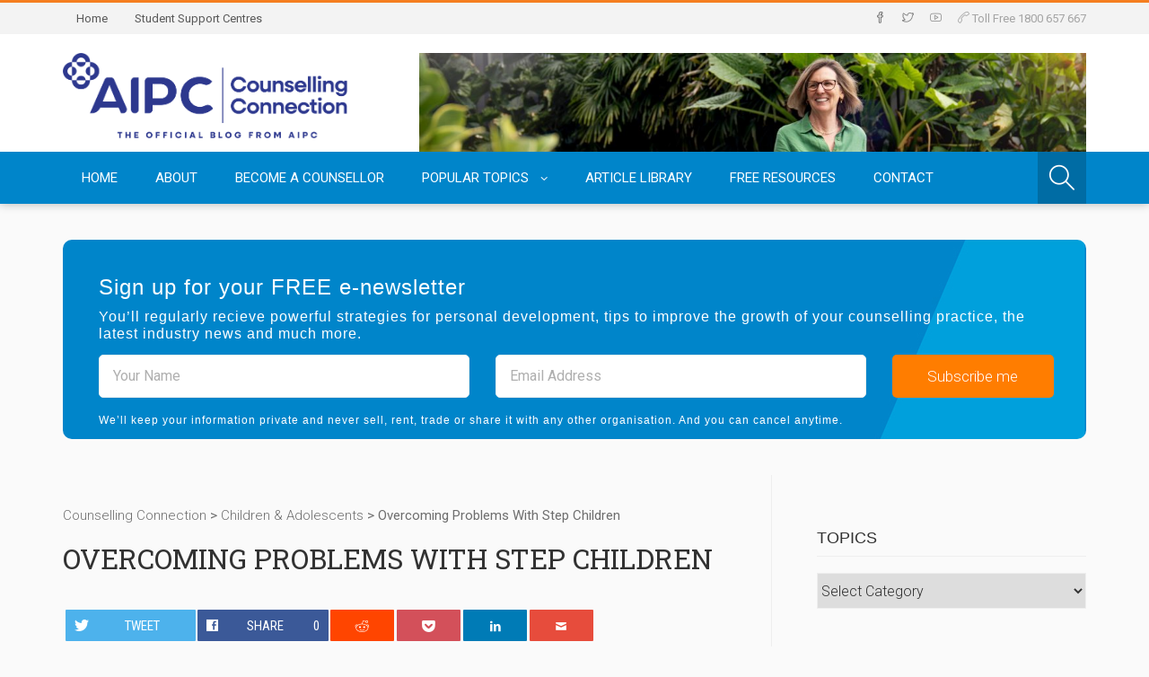

--- FILE ---
content_type: text/html; charset=UTF-8
request_url: https://www.counsellingconnection.com/index.php/2009/08/14/overcoming-problems-with-step-children/
body_size: 22674
content:
<!DOCTYPE html>
<!--[if !(IE 7) | !(IE 8)  ]><!-->
<html lang="en-US">
<!--<![endif]-->
<head>
    <meta http-equiv="Content-Type" content="text/html; charset=UTF-8" />
    <meta name="viewport" content="width=device-width" />
    <title>Overcoming Problems with Step Children - Counselling Connection</title>
    <link rel="profile" href="http://gmpg.org/xfn/11" />
    <link rel="pingback" href="https://www.counsellingconnection.com/xmlrpc.php" />
						    <!--[if lt IE 9]>
    <script src="https://www.counsellingconnection.com/wp-content/themes/planer/assets/js/html5.js" type="text/javascript"></script>
    <![endif]-->
    <script src="https://js.stripe.com/v3/"></script>
		<meta name='robots' content='index, follow, max-image-preview:large, max-snippet:-1, max-video-preview:-1' />
	<style>img:is([sizes="auto" i], [sizes^="auto," i]) { contain-intrinsic-size: 3000px 1500px }</style>
	
	<!-- This site is optimized with the Yoast SEO plugin v26.4 - https://yoast.com/wordpress/plugins/seo/ -->
	<link rel="canonical" href="https://www.counsellingconnection.com/index.php/2009/08/14/overcoming-problems-with-step-children/" />
	<meta property="og:locale" content="en_US" />
	<meta property="og:type" content="article" />
	<meta property="og:title" content="Overcoming Problems with Step Children - Counselling Connection" />
	<meta property="og:description" content="Tweet Share 0 Reddit Pocket LinkedIn 0 Email We have previously talked about preventative measures such as scheduling family meetings, formulating rules and rituals, and how to discipline and communicate with our children and step-children. But what happens when we have done all these things, and problems still occur? Sometimes the route of all evil [&hellip;]" />
	<meta property="og:url" content="https://www.counsellingconnection.com/index.php/2009/08/14/overcoming-problems-with-step-children/" />
	<meta property="og:site_name" content="Counselling Connection" />
	<meta property="article:published_time" content="2009-08-14T00:26:07+00:00" />
	<meta property="article:modified_time" content="2016-07-21T04:21:40+00:00" />
	<meta name="author" content="AIPC" />
	<meta name="twitter:card" content="summary_large_image" />
	<meta name="twitter:label1" content="Written by" />
	<meta name="twitter:data1" content="AIPC" />
	<meta name="twitter:label2" content="Est. reading time" />
	<meta name="twitter:data2" content="3 minutes" />
	<script type="application/ld+json" class="yoast-schema-graph">{"@context":"https://schema.org","@graph":[{"@type":"WebPage","@id":"https://www.counsellingconnection.com/index.php/2009/08/14/overcoming-problems-with-step-children/","url":"https://www.counsellingconnection.com/index.php/2009/08/14/overcoming-problems-with-step-children/","name":"Overcoming Problems with Step Children - Counselling Connection","isPartOf":{"@id":"https://www.counsellingconnection.com/#website"},"datePublished":"2009-08-14T00:26:07+00:00","dateModified":"2016-07-21T04:21:40+00:00","author":{"@id":"https://www.counsellingconnection.com/#/schema/person/d8b2fb4772f4b3680f7bb6fbb8af3435"},"breadcrumb":{"@id":"https://www.counsellingconnection.com/index.php/2009/08/14/overcoming-problems-with-step-children/#breadcrumb"},"inLanguage":"en-US","potentialAction":[{"@type":"ReadAction","target":["https://www.counsellingconnection.com/index.php/2009/08/14/overcoming-problems-with-step-children/"]}]},{"@type":"BreadcrumbList","@id":"https://www.counsellingconnection.com/index.php/2009/08/14/overcoming-problems-with-step-children/#breadcrumb","itemListElement":[{"@type":"ListItem","position":1,"name":"Home","item":"https://www.counsellingconnection.com/"},{"@type":"ListItem","position":2,"name":"Overcoming Problems with Step Children"}]},{"@type":"WebSite","@id":"https://www.counsellingconnection.com/#website","url":"https://www.counsellingconnection.com/","name":"Counselling Connection","description":"Training and content in counselling and life effectiveness","potentialAction":[{"@type":"SearchAction","target":{"@type":"EntryPoint","urlTemplate":"https://www.counsellingconnection.com/?s={search_term_string}"},"query-input":{"@type":"PropertyValueSpecification","valueRequired":true,"valueName":"search_term_string"}}],"inLanguage":"en-US"},{"@type":"Person","@id":"https://www.counsellingconnection.com/#/schema/person/d8b2fb4772f4b3680f7bb6fbb8af3435","name":"AIPC","image":{"@type":"ImageObject","inLanguage":"en-US","@id":"https://www.counsellingconnection.com/#/schema/person/image/","url":"https://secure.gravatar.com/avatar/88bbaae90bdb97e3250fd0d00fb6a74b2db9a41777a68b8ea2349e6882885df5?s=96&d=mm&r=g","contentUrl":"https://secure.gravatar.com/avatar/88bbaae90bdb97e3250fd0d00fb6a74b2db9a41777a68b8ea2349e6882885df5?s=96&d=mm&r=g","caption":"AIPC"},"description":"Australian Institute of Professional Counsellors","sameAs":["http://www.aipc.net.au"],"url":"https://www.counsellingconnection.com/index.php/author/aipc/"}]}</script>
	<!-- / Yoast SEO plugin. -->


<link rel='dns-prefetch' href='//fonts.googleapis.com' />
<link rel="alternate" type="application/rss+xml" title="Counselling Connection &raquo; Feed" href="https://www.counsellingconnection.com/index.php/feed/" />
<link rel="alternate" type="application/rss+xml" title="Counselling Connection &raquo; Comments Feed" href="https://www.counsellingconnection.com/index.php/comments/feed/" />
<link rel="alternate" type="application/rss+xml" title="Counselling Connection &raquo; Overcoming Problems with Step Children Comments Feed" href="https://www.counsellingconnection.com/index.php/2009/08/14/overcoming-problems-with-step-children/feed/" />
<script type="text/javascript">
/* <![CDATA[ */
window._wpemojiSettings = {"baseUrl":"https:\/\/s.w.org\/images\/core\/emoji\/16.0.1\/72x72\/","ext":".png","svgUrl":"https:\/\/s.w.org\/images\/core\/emoji\/16.0.1\/svg\/","svgExt":".svg","source":{"concatemoji":"https:\/\/www.counsellingconnection.com\/wp-includes\/js\/wp-emoji-release.min.js?ver=6.8.3"}};
/*! This file is auto-generated */
!function(s,n){var o,i,e;function c(e){try{var t={supportTests:e,timestamp:(new Date).valueOf()};sessionStorage.setItem(o,JSON.stringify(t))}catch(e){}}function p(e,t,n){e.clearRect(0,0,e.canvas.width,e.canvas.height),e.fillText(t,0,0);var t=new Uint32Array(e.getImageData(0,0,e.canvas.width,e.canvas.height).data),a=(e.clearRect(0,0,e.canvas.width,e.canvas.height),e.fillText(n,0,0),new Uint32Array(e.getImageData(0,0,e.canvas.width,e.canvas.height).data));return t.every(function(e,t){return e===a[t]})}function u(e,t){e.clearRect(0,0,e.canvas.width,e.canvas.height),e.fillText(t,0,0);for(var n=e.getImageData(16,16,1,1),a=0;a<n.data.length;a++)if(0!==n.data[a])return!1;return!0}function f(e,t,n,a){switch(t){case"flag":return n(e,"\ud83c\udff3\ufe0f\u200d\u26a7\ufe0f","\ud83c\udff3\ufe0f\u200b\u26a7\ufe0f")?!1:!n(e,"\ud83c\udde8\ud83c\uddf6","\ud83c\udde8\u200b\ud83c\uddf6")&&!n(e,"\ud83c\udff4\udb40\udc67\udb40\udc62\udb40\udc65\udb40\udc6e\udb40\udc67\udb40\udc7f","\ud83c\udff4\u200b\udb40\udc67\u200b\udb40\udc62\u200b\udb40\udc65\u200b\udb40\udc6e\u200b\udb40\udc67\u200b\udb40\udc7f");case"emoji":return!a(e,"\ud83e\udedf")}return!1}function g(e,t,n,a){var r="undefined"!=typeof WorkerGlobalScope&&self instanceof WorkerGlobalScope?new OffscreenCanvas(300,150):s.createElement("canvas"),o=r.getContext("2d",{willReadFrequently:!0}),i=(o.textBaseline="top",o.font="600 32px Arial",{});return e.forEach(function(e){i[e]=t(o,e,n,a)}),i}function t(e){var t=s.createElement("script");t.src=e,t.defer=!0,s.head.appendChild(t)}"undefined"!=typeof Promise&&(o="wpEmojiSettingsSupports",i=["flag","emoji"],n.supports={everything:!0,everythingExceptFlag:!0},e=new Promise(function(e){s.addEventListener("DOMContentLoaded",e,{once:!0})}),new Promise(function(t){var n=function(){try{var e=JSON.parse(sessionStorage.getItem(o));if("object"==typeof e&&"number"==typeof e.timestamp&&(new Date).valueOf()<e.timestamp+604800&&"object"==typeof e.supportTests)return e.supportTests}catch(e){}return null}();if(!n){if("undefined"!=typeof Worker&&"undefined"!=typeof OffscreenCanvas&&"undefined"!=typeof URL&&URL.createObjectURL&&"undefined"!=typeof Blob)try{var e="postMessage("+g.toString()+"("+[JSON.stringify(i),f.toString(),p.toString(),u.toString()].join(",")+"));",a=new Blob([e],{type:"text/javascript"}),r=new Worker(URL.createObjectURL(a),{name:"wpTestEmojiSupports"});return void(r.onmessage=function(e){c(n=e.data),r.terminate(),t(n)})}catch(e){}c(n=g(i,f,p,u))}t(n)}).then(function(e){for(var t in e)n.supports[t]=e[t],n.supports.everything=n.supports.everything&&n.supports[t],"flag"!==t&&(n.supports.everythingExceptFlag=n.supports.everythingExceptFlag&&n.supports[t]);n.supports.everythingExceptFlag=n.supports.everythingExceptFlag&&!n.supports.flag,n.DOMReady=!1,n.readyCallback=function(){n.DOMReady=!0}}).then(function(){return e}).then(function(){var e;n.supports.everything||(n.readyCallback(),(e=n.source||{}).concatemoji?t(e.concatemoji):e.wpemoji&&e.twemoji&&(t(e.twemoji),t(e.wpemoji)))}))}((window,document),window._wpemojiSettings);
/* ]]> */
</script>
<style id='wp-emoji-styles-inline-css' type='text/css'>

	img.wp-smiley, img.emoji {
		display: inline !important;
		border: none !important;
		box-shadow: none !important;
		height: 1em !important;
		width: 1em !important;
		margin: 0 0.07em !important;
		vertical-align: -0.1em !important;
		background: none !important;
		padding: 0 !important;
	}
</style>
<link rel='stylesheet' id='wp-block-library-css' href='https://www.counsellingconnection.com/wp-includes/css/dist/block-library/style.min.css?ver=6.8.3' type='text/css' media='all' />
<style id='classic-theme-styles-inline-css' type='text/css'>
/*! This file is auto-generated */
.wp-block-button__link{color:#fff;background-color:#32373c;border-radius:9999px;box-shadow:none;text-decoration:none;padding:calc(.667em + 2px) calc(1.333em + 2px);font-size:1.125em}.wp-block-file__button{background:#32373c;color:#fff;text-decoration:none}
</style>
<style id='global-styles-inline-css' type='text/css'>
:root{--wp--preset--aspect-ratio--square: 1;--wp--preset--aspect-ratio--4-3: 4/3;--wp--preset--aspect-ratio--3-4: 3/4;--wp--preset--aspect-ratio--3-2: 3/2;--wp--preset--aspect-ratio--2-3: 2/3;--wp--preset--aspect-ratio--16-9: 16/9;--wp--preset--aspect-ratio--9-16: 9/16;--wp--preset--color--black: #000000;--wp--preset--color--cyan-bluish-gray: #abb8c3;--wp--preset--color--white: #ffffff;--wp--preset--color--pale-pink: #f78da7;--wp--preset--color--vivid-red: #cf2e2e;--wp--preset--color--luminous-vivid-orange: #ff6900;--wp--preset--color--luminous-vivid-amber: #fcb900;--wp--preset--color--light-green-cyan: #7bdcb5;--wp--preset--color--vivid-green-cyan: #00d084;--wp--preset--color--pale-cyan-blue: #8ed1fc;--wp--preset--color--vivid-cyan-blue: #0693e3;--wp--preset--color--vivid-purple: #9b51e0;--wp--preset--gradient--vivid-cyan-blue-to-vivid-purple: linear-gradient(135deg,rgba(6,147,227,1) 0%,rgb(155,81,224) 100%);--wp--preset--gradient--light-green-cyan-to-vivid-green-cyan: linear-gradient(135deg,rgb(122,220,180) 0%,rgb(0,208,130) 100%);--wp--preset--gradient--luminous-vivid-amber-to-luminous-vivid-orange: linear-gradient(135deg,rgba(252,185,0,1) 0%,rgba(255,105,0,1) 100%);--wp--preset--gradient--luminous-vivid-orange-to-vivid-red: linear-gradient(135deg,rgba(255,105,0,1) 0%,rgb(207,46,46) 100%);--wp--preset--gradient--very-light-gray-to-cyan-bluish-gray: linear-gradient(135deg,rgb(238,238,238) 0%,rgb(169,184,195) 100%);--wp--preset--gradient--cool-to-warm-spectrum: linear-gradient(135deg,rgb(74,234,220) 0%,rgb(151,120,209) 20%,rgb(207,42,186) 40%,rgb(238,44,130) 60%,rgb(251,105,98) 80%,rgb(254,248,76) 100%);--wp--preset--gradient--blush-light-purple: linear-gradient(135deg,rgb(255,206,236) 0%,rgb(152,150,240) 100%);--wp--preset--gradient--blush-bordeaux: linear-gradient(135deg,rgb(254,205,165) 0%,rgb(254,45,45) 50%,rgb(107,0,62) 100%);--wp--preset--gradient--luminous-dusk: linear-gradient(135deg,rgb(255,203,112) 0%,rgb(199,81,192) 50%,rgb(65,88,208) 100%);--wp--preset--gradient--pale-ocean: linear-gradient(135deg,rgb(255,245,203) 0%,rgb(182,227,212) 50%,rgb(51,167,181) 100%);--wp--preset--gradient--electric-grass: linear-gradient(135deg,rgb(202,248,128) 0%,rgb(113,206,126) 100%);--wp--preset--gradient--midnight: linear-gradient(135deg,rgb(2,3,129) 0%,rgb(40,116,252) 100%);--wp--preset--font-size--small: 13px;--wp--preset--font-size--medium: 20px;--wp--preset--font-size--large: 36px;--wp--preset--font-size--x-large: 42px;--wp--preset--spacing--20: 0.44rem;--wp--preset--spacing--30: 0.67rem;--wp--preset--spacing--40: 1rem;--wp--preset--spacing--50: 1.5rem;--wp--preset--spacing--60: 2.25rem;--wp--preset--spacing--70: 3.38rem;--wp--preset--spacing--80: 5.06rem;--wp--preset--shadow--natural: 6px 6px 9px rgba(0, 0, 0, 0.2);--wp--preset--shadow--deep: 12px 12px 50px rgba(0, 0, 0, 0.4);--wp--preset--shadow--sharp: 6px 6px 0px rgba(0, 0, 0, 0.2);--wp--preset--shadow--outlined: 6px 6px 0px -3px rgba(255, 255, 255, 1), 6px 6px rgba(0, 0, 0, 1);--wp--preset--shadow--crisp: 6px 6px 0px rgba(0, 0, 0, 1);}:where(.is-layout-flex){gap: 0.5em;}:where(.is-layout-grid){gap: 0.5em;}body .is-layout-flex{display: flex;}.is-layout-flex{flex-wrap: wrap;align-items: center;}.is-layout-flex > :is(*, div){margin: 0;}body .is-layout-grid{display: grid;}.is-layout-grid > :is(*, div){margin: 0;}:where(.wp-block-columns.is-layout-flex){gap: 2em;}:where(.wp-block-columns.is-layout-grid){gap: 2em;}:where(.wp-block-post-template.is-layout-flex){gap: 1.25em;}:where(.wp-block-post-template.is-layout-grid){gap: 1.25em;}.has-black-color{color: var(--wp--preset--color--black) !important;}.has-cyan-bluish-gray-color{color: var(--wp--preset--color--cyan-bluish-gray) !important;}.has-white-color{color: var(--wp--preset--color--white) !important;}.has-pale-pink-color{color: var(--wp--preset--color--pale-pink) !important;}.has-vivid-red-color{color: var(--wp--preset--color--vivid-red) !important;}.has-luminous-vivid-orange-color{color: var(--wp--preset--color--luminous-vivid-orange) !important;}.has-luminous-vivid-amber-color{color: var(--wp--preset--color--luminous-vivid-amber) !important;}.has-light-green-cyan-color{color: var(--wp--preset--color--light-green-cyan) !important;}.has-vivid-green-cyan-color{color: var(--wp--preset--color--vivid-green-cyan) !important;}.has-pale-cyan-blue-color{color: var(--wp--preset--color--pale-cyan-blue) !important;}.has-vivid-cyan-blue-color{color: var(--wp--preset--color--vivid-cyan-blue) !important;}.has-vivid-purple-color{color: var(--wp--preset--color--vivid-purple) !important;}.has-black-background-color{background-color: var(--wp--preset--color--black) !important;}.has-cyan-bluish-gray-background-color{background-color: var(--wp--preset--color--cyan-bluish-gray) !important;}.has-white-background-color{background-color: var(--wp--preset--color--white) !important;}.has-pale-pink-background-color{background-color: var(--wp--preset--color--pale-pink) !important;}.has-vivid-red-background-color{background-color: var(--wp--preset--color--vivid-red) !important;}.has-luminous-vivid-orange-background-color{background-color: var(--wp--preset--color--luminous-vivid-orange) !important;}.has-luminous-vivid-amber-background-color{background-color: var(--wp--preset--color--luminous-vivid-amber) !important;}.has-light-green-cyan-background-color{background-color: var(--wp--preset--color--light-green-cyan) !important;}.has-vivid-green-cyan-background-color{background-color: var(--wp--preset--color--vivid-green-cyan) !important;}.has-pale-cyan-blue-background-color{background-color: var(--wp--preset--color--pale-cyan-blue) !important;}.has-vivid-cyan-blue-background-color{background-color: var(--wp--preset--color--vivid-cyan-blue) !important;}.has-vivid-purple-background-color{background-color: var(--wp--preset--color--vivid-purple) !important;}.has-black-border-color{border-color: var(--wp--preset--color--black) !important;}.has-cyan-bluish-gray-border-color{border-color: var(--wp--preset--color--cyan-bluish-gray) !important;}.has-white-border-color{border-color: var(--wp--preset--color--white) !important;}.has-pale-pink-border-color{border-color: var(--wp--preset--color--pale-pink) !important;}.has-vivid-red-border-color{border-color: var(--wp--preset--color--vivid-red) !important;}.has-luminous-vivid-orange-border-color{border-color: var(--wp--preset--color--luminous-vivid-orange) !important;}.has-luminous-vivid-amber-border-color{border-color: var(--wp--preset--color--luminous-vivid-amber) !important;}.has-light-green-cyan-border-color{border-color: var(--wp--preset--color--light-green-cyan) !important;}.has-vivid-green-cyan-border-color{border-color: var(--wp--preset--color--vivid-green-cyan) !important;}.has-pale-cyan-blue-border-color{border-color: var(--wp--preset--color--pale-cyan-blue) !important;}.has-vivid-cyan-blue-border-color{border-color: var(--wp--preset--color--vivid-cyan-blue) !important;}.has-vivid-purple-border-color{border-color: var(--wp--preset--color--vivid-purple) !important;}.has-vivid-cyan-blue-to-vivid-purple-gradient-background{background: var(--wp--preset--gradient--vivid-cyan-blue-to-vivid-purple) !important;}.has-light-green-cyan-to-vivid-green-cyan-gradient-background{background: var(--wp--preset--gradient--light-green-cyan-to-vivid-green-cyan) !important;}.has-luminous-vivid-amber-to-luminous-vivid-orange-gradient-background{background: var(--wp--preset--gradient--luminous-vivid-amber-to-luminous-vivid-orange) !important;}.has-luminous-vivid-orange-to-vivid-red-gradient-background{background: var(--wp--preset--gradient--luminous-vivid-orange-to-vivid-red) !important;}.has-very-light-gray-to-cyan-bluish-gray-gradient-background{background: var(--wp--preset--gradient--very-light-gray-to-cyan-bluish-gray) !important;}.has-cool-to-warm-spectrum-gradient-background{background: var(--wp--preset--gradient--cool-to-warm-spectrum) !important;}.has-blush-light-purple-gradient-background{background: var(--wp--preset--gradient--blush-light-purple) !important;}.has-blush-bordeaux-gradient-background{background: var(--wp--preset--gradient--blush-bordeaux) !important;}.has-luminous-dusk-gradient-background{background: var(--wp--preset--gradient--luminous-dusk) !important;}.has-pale-ocean-gradient-background{background: var(--wp--preset--gradient--pale-ocean) !important;}.has-electric-grass-gradient-background{background: var(--wp--preset--gradient--electric-grass) !important;}.has-midnight-gradient-background{background: var(--wp--preset--gradient--midnight) !important;}.has-small-font-size{font-size: var(--wp--preset--font-size--small) !important;}.has-medium-font-size{font-size: var(--wp--preset--font-size--medium) !important;}.has-large-font-size{font-size: var(--wp--preset--font-size--large) !important;}.has-x-large-font-size{font-size: var(--wp--preset--font-size--x-large) !important;}
:where(.wp-block-post-template.is-layout-flex){gap: 1.25em;}:where(.wp-block-post-template.is-layout-grid){gap: 1.25em;}
:where(.wp-block-columns.is-layout-flex){gap: 2em;}:where(.wp-block-columns.is-layout-grid){gap: 2em;}
:root :where(.wp-block-pullquote){font-size: 1.5em;line-height: 1.6;}
</style>
<link rel='stylesheet' id='contact-form-7-css' href='https://www.counsellingconnection.com/wp-content/plugins/contact-form-7/includes/css/styles.css?ver=6.1.3' type='text/css' media='all' />
<link rel='stylesheet' id='sharify-css' href='https://www.counsellingconnection.com/wp-content/plugins/sharify/sharify-style.php' type='text/css' media='all' />
<link rel='stylesheet' id='sharify-icon-css' href='https://www.counsellingconnection.com/wp-content/plugins/sharify/icon/css/sharify.css' type='text/css' media='all' />
<link rel='stylesheet' id='sharify-font-css' href='https://fonts.googleapis.com/css?family=Roboto+Condensed:400' type='text/css' media='all' />
<link rel='stylesheet' id='dankov-bootstrap-css' href='https://www.counsellingconnection.com/wp-content/themes/planer/assets/css/bootstrap.css?ver=6.8.3' type='text/css' media='all' />
<link rel='stylesheet' id='dankov-simple-icons-css' href='https://www.counsellingconnection.com/wp-content/themes/planer/assets/css/simple-line-icons.css?ver=6.8.3' type='text/css' media='all' />
<link rel='stylesheet' id='dankov-awesome-icons-css' href='https://www.counsellingconnection.com/wp-content/themes/planer/assets/css/font-awesome.min.css?ver=6.8.3' type='text/css' media='all' />
<link rel='stylesheet' id='dankov-animate-css' href='https://www.counsellingconnection.com/wp-content/themes/planer/assets/css/animate.css?ver=6.8.3' type='text/css' media='all' />
<link rel='stylesheet' id='dankov-owl-carousel-css' href='https://www.counsellingconnection.com/wp-content/themes/planer/assets/css/owl.carousel.css?ver=6.8.3' type='text/css' media='all' />
<link rel='stylesheet' id='dankov-owl-carousel-themes-css' href='https://www.counsellingconnection.com/wp-content/themes/planer/assets/css/owl.theme.css?ver=6.8.3' type='text/css' media='all' />
<link rel='stylesheet' id='dankov-prettyphoto-css' href='https://www.counsellingconnection.com/wp-content/themes/planer/assets/css/prettyPhoto.css?ver=6.8.3' type='text/css' media='all' />
<link rel='stylesheet' id='dankov-flexslider-css-css' href='https://www.counsellingconnection.com/wp-content/themes/planer/assets/css/flexslider.css?ver=6.8.3' type='text/css' media='all' />
<link rel='stylesheet' id='dankov-shortcodes-css-css' href='https://www.counsellingconnection.com/wp-content/themes/planer/assets/css/shortcodes.css?ver=6.8.3' type='text/css' media='all' />
<link rel='stylesheet' id='dankov-buddypress-css-css' href='https://www.counsellingconnection.com/wp-content/themes/planer/assets/css/buddypress.css?ver=6.8.3' type='text/css' media='all' />
<link rel='stylesheet' id='dankov-bbpress-css-css' href='https://www.counsellingconnection.com/wp-content/themes/planer/assets/css/bbpress.css?ver=6.8.3' type='text/css' media='all' />
<link rel='stylesheet' id='dankov-woocommerce-css-css' href='https://www.counsellingconnection.com/wp-content/themes/planer/assets/css/woocommerce.css?ver=6.8.3' type='text/css' media='all' />
<link rel='stylesheet' id='dankov-style-css' href='https://www.counsellingconnection.com/wp-content/themes/planer/style.css?ver=6.8.3' type='text/css' media='all' />
<style id='dankov-style-inline-css' type='text/css'>
body {
    font-size: 16px;
}

			.menu {background:#0085ca;} .menu-wrapper {background:#0085ca;} ul#main-nav li ul {border-bottom: 5px solid #0085ca;} ul#main-nav li ul li:first-child { border-top: 5px solid #0085ca; } ul#main-nav li ul li {background: #0085ca;} .sub-menu {background:#0085ca;} 
			.footer-area .widget_search form > div {background: #0085ca;} .footer-area .widget_search input[name="s"] {background: #0085ca;} .footer-copyright {background: #0085ca;} .quote-author {background: #0085ca;} 
			.footer { background: #0085ca; } ul.products li.product .img-wrap .details-link {background-color: #0085ca;}

				#search-btn {background:#006ca4} .top-bar { border-top: 3px solid #006ca4} 
				.flex-direction-nav a {color: #006ca4} .search-input input {background: #006ca4} 
				.search-form:after {border-color: transparent transparent #006ca4 transparent;} 
				a:hover {color: #006ca4;} h1 a:hover, h2 a:hover, h3 a:hover, h4 a:hover, h5 a:hover, h6 a:hover {color: #006ca4;}
				.entry-meta ul li i {color: #006ca4;} .dankov_post_meta i {color: #006ca4;} .sidebar a {color: #006ca4;}
				.tagcloud a:hover {color: #006ca4;} .tagcloud a {border: 1px solid #006ca4; background: #006ca4;} 
				.tweet_list li:before {color: #006ca4;} button:hover, html input[type="button"]:hover, input[type="reset"]:hover, input[type="submit"]:hover {color: #006ca4;}
				.button, html input[type="button"], input[type="reset"], input[type="submit"] {border-color: #006ca4; background: #006ca4;}
				.flex-control-paging li a.flex-active {background: #006ca4;} .flex-control-paging li a:hover {background: #006ca4;}
				.widget_search form > div:before {color: #006ca4;} .nav-previous a:hover  {background: #006ca4;} .nav-next a:hover {background:#006ca4;} 
				.logged-in-as a {color: #006ca4;} .author-card {color: #006ca4;} .comment-reply-link {color: #006ca4;} .link-format a:before {color: #006ca4;}
				.archive-tags:before {color: #006ca4;} .archive-date:before {color: #006ca4;} .archive-search:before {color: #006ca4;} .archive-category:before {color: #006ca4;} .tweet_text a {color: #006ca4;} .dankov_post_content a:hover {color: #006ca4;} 
				.bbp-forum-info a {color: #006ca4;} .bbp-body .bbp-topic-title > a {color: #006ca4;} .woocommerce .woocommerce-info, .woocommerce-page .woocommerce-info {border-top: 2px solid #006ca4;}
				.woocommerce .woocommerce-info:before, .woocommerce-page .woocommerce-info:before {background-color: #006ca4;} .woocommerce span.onsale, .woocommerce-page span.onsale {background:#006ca4;} .woocommerce #content input.button, .woocommerce #respond input#submit, .woocommerce a.button, .woocommerce button.button, .woocommerce input.button, .woocommerce-page #content input.button, .woocommerce-page #respond input#submit, .woocommerce-page a.button, .woocommerce-page button.button, .woocommerce-page input.button {background:#006ca4;}
				.woocommerce #content input.button:hover, .woocommerce #respond input#submit:hover, .woocommerce a.button:hover, .woocommerce button.button:hover, .woocommerce input.button:hover, .woocommerce-page #content input.button:hover, .woocommerce-page #respond input#submit:hover, .woocommerce-page a.button:hover, .woocommerce-page button.button:hover, .woocommerce-page input.button:hover {background: #006ca4;}
				.woocommerce .widget_price_filter .price_slider_wrapper .ui-widget-content, .woocommerce-page .widget_price_filter .price_slider_wrapper .ui-widget-content {background: #006ca4;} .woocommerce .widget_price_filter .ui-slider .ui-slider-range, .woocommerce-page .widget_price_filter .ui-slider .ui-slider-range {background: #006ca4;box-shadow: inset 0 1px 0px #006ca4, inset 0 -1px 0px #006ca4, inset 0 2px 0px rgba(255,255,255,0.37);}
				.woocommerce ul.products li.product h3:hover, .woocommerce-page ul.products li.product h3:hover {color:#006ca4;} .woocommerce ul.products li.product .price ins, .woocommerce-page ul.products li.product .price ins {color:#006ca4;}
				.woocommerce .price .amount {color: #006ca4;} .add_to_cart_button:before {color: #006ca4;} .added_to_cart:after {color: #006ca4;} .woocommerce ul.products li.product .price, .woocommerce-page ul.products li.product .price {color: #006ca4;} .widget_product_search form > div:before {color: #006ca4;}
				.woocommerce #content input.button.alt, .woocommerce #respond input#submit.alt, .woocommerce a.button.alt, .woocommerce button.button.alt, .woocommerce input.button.alt, .woocommerce-page #content input.button.alt, .woocommerce-page #respond input#submit.alt, .woocommerce-page a.button.alt, .woocommerce-page button.button.alt, .woocommerce-page input.button.alt {background: #006ca4;} .woocommerce #content input.button.alt:hover, .woocommerce #respond input#submit.alt:hover, .woocommerce a.button.alt:hover, .woocommerce button.button.alt:hover, .woocommerce input.button.alt:hover, .woocommerce-page #content input.button.alt:hover, .woocommerce-page #respond input#submit.alt:hover, .woocommerce-page a.button.alt:hover, .woocommerce-page button.button.alt:hover, .woocommerce-page input.button.alt:hover {background: #006ca4;}
				.woocommerce .star-rating span:before, .woocommerce-page .star-rating span:before {color: #006ca4;} .single-product [itemprop="offers"] ins .amount {color: #006ca4;}
				#buddypress ul.item-list li div.item-title a {color: #006ca4;} #buddypress .activity-header a, #buddypress .comment-meta a, #buddypress .acomment-meta a  {color: #006ca4;} #buddypress div.item-list-tabs#subnav ul li.feed a {color: #006ca4;}
				#buddypress div.item-list-tabs ul li.selected a, #buddypress div.item-list-tabs ul li.current a {background-color: #006ca4;} 
				#buddypress button:hover, #buddypress a.button:hover, #buddypress a.button:focus, #buddypress input[type=submit]:hover, #buddypress input[type=button]:hover, #buddypress input[type=reset]:hover, #buddypress ul.button-nav li a:hover, #buddypress ul.button-nav li.current a, #buddypress div.generic-button a:hover, #buddypress .comment-reply-link:hover {border-color: #006ca4; color: #006ca4;}  
				#buddypress button, #buddypress a.button, #buddypress input[type=submit], #buddypress input[type=button], #buddypress input[type=reset], #buddypress ul.button-nav li a, #buddypress div.generic-button a, #buddypress .comment-reply-link, a.bp-title-button {background: #006ca4; border-color: #006ca4;}.has-post-thumbnail .post-thumbnail .single-item {background: rgba(0,108,164,0.75)}
</style>
<link rel='stylesheet' id='dankov-responsive-css-css' href='https://www.counsellingconnection.com/wp-content/themes/planer/assets/css/responsive.css?ver=6.8.3' type='text/css' media='all' />
<link rel='stylesheet' id='dankov-ie-css' href='https://www.counsellingconnection.com/wp-content/themes/planer/assets/css/ie.css?ver=6.8.3' type='text/css' media='all' />
<link rel='stylesheet' id='wp-pagenavi-css' href='https://www.counsellingconnection.com/wp-content/plugins/wp-pagenavi/pagenavi-css.css?ver=2.70' type='text/css' media='all' />
<script type="text/javascript" src="https://www.counsellingconnection.com/wp-includes/js/jquery/jquery.min.js?ver=3.7.1" id="jquery-core-js"></script>
<script type="text/javascript" src="https://www.counsellingconnection.com/wp-includes/js/jquery/jquery-migrate.min.js?ver=3.4.1" id="jquery-migrate-js"></script>
<script type="text/javascript" src="https://www.counsellingconnection.com/wp-content/themes/planer/assets/js/jquery.flexslider-min.js?ver=6.8.3" id="dankov-flexslider-js"></script>
<script type="text/javascript" src="https://www.counsellingconnection.com/wp-content/themes/planer/assets/js/main.js?ver=6.8.3" id="dankov-main-js"></script>
<script type="text/javascript" src="https://www.counsellingconnection.com/wp-content/themes/planer/assets/js/navigation.js?ver=6.8.3" id="dankov-navigation-js"></script>
<script type="text/javascript" src="https://www.counsellingconnection.com/wp-content/themes/planer/assets/js/viewportchecker.js?ver=6.8.3" id="dankov-viewportchecker-js"></script>
<script type="text/javascript" src="https://www.counsellingconnection.com/wp-content/themes/planer/assets/js/jquery.fitvids.js?ver=6.8.3" id="dankov-fitvids-js"></script>
<script type="text/javascript" src="https://www.counsellingconnection.com/wp-content/themes/planer/assets/js/owl.carousel.min.js?ver=6.8.3" id="dankov-owl-carousel-js"></script>
<script type="text/javascript" src="https://www.counsellingconnection.com/wp-content/themes/planer/assets/js/superfish.js?ver=6.8.3" id="dankov-superfish-js"></script>
<script type="text/javascript" src="https://www.counsellingconnection.com/wp-content/themes/planer/assets/js/jflickrfeed.js?ver=6.8.3" id="dankov-jflickrfeed-js"></script>
<script type="text/javascript" src="https://www.counsellingconnection.com/wp-content/themes/planer/assets/js/jquery.prettyPhoto.js?ver=6.8.3" id="dankov-prettyphoto-lightbox-js"></script>
<script type="text/javascript" src="https://www.counsellingconnection.com/wp-content/themes/planer/assets/js/retina.min.js?ver=6.8.3" id="dankov-retina-js"></script>
<script type="text/javascript" src="https://www.counsellingconnection.com/wp-content/themes/planer/assets/js/jquery.nav.js?ver=6.8.3" id="dankov-js-nav-js"></script>
<link rel="https://api.w.org/" href="https://www.counsellingconnection.com/index.php/wp-json/" /><link rel="alternate" title="JSON" type="application/json" href="https://www.counsellingconnection.com/index.php/wp-json/wp/v2/posts/772" /><link rel="EditURI" type="application/rsd+xml" title="RSD" href="https://www.counsellingconnection.com/xmlrpc.php?rsd" />
<meta name="generator" content="WordPress 6.8.3" />
<link rel='shortlink' href='https://www.counsellingconnection.com/?p=772' />
<link rel="alternate" title="oEmbed (JSON)" type="application/json+oembed" href="https://www.counsellingconnection.com/index.php/wp-json/oembed/1.0/embed?url=https%3A%2F%2Fwww.counsellingconnection.com%2Findex.php%2F2009%2F08%2F14%2Fovercoming-problems-with-step-children%2F" />
<link rel="alternate" title="oEmbed (XML)" type="text/xml+oembed" href="https://www.counsellingconnection.com/index.php/wp-json/oembed/1.0/embed?url=https%3A%2F%2Fwww.counsellingconnection.com%2Findex.php%2F2009%2F08%2F14%2Fovercoming-problems-with-step-children%2F&#038;format=xml" />
<link rel="stylesheet" href="https://www.counsellingconnection.com/wp-content/plugins/dd-multi-col-cats/dd-multi-col-cats.css" type="text/css" media="screen" /><link rel="icon" href="https://www.counsellingconnection.com/wp-content/uploads/2025/07/cropped-AIPC_Favicon-32x32.png" sizes="32x32" />
<link rel="icon" href="https://www.counsellingconnection.com/wp-content/uploads/2025/07/cropped-AIPC_Favicon-192x192.png" sizes="192x192" />
<link rel="apple-touch-icon" href="https://www.counsellingconnection.com/wp-content/uploads/2025/07/cropped-AIPC_Favicon-180x180.png" />
<meta name="msapplication-TileImage" content="https://www.counsellingconnection.com/wp-content/uploads/2025/07/cropped-AIPC_Favicon-270x270.png" />
    <!-- Google Tag Manager -->
    <script>(function(w,d,s,l,i){w[l]=w[l]||[];w[l].push({'gtm.start':
          new Date().getTime(),event:'gtm.js'});var f=d.getElementsByTagName(s)[0],
        j=d.createElement(s),dl=l!='dataLayer'?'&l='+l:'';j.async=true;j.src=
        'https://www.googletagmanager.com/gtm.js?id='+i+dl;f.parentNode.insertBefore(j,f);
      })(window,document,'script','dataLayer','GTM-W264BJV');</script>
    <!-- End Google Tag Manager -->
</head>

<body class="wp-singular post-template-default single single-post postid-772 single-format-standard wp-theme-planer">
<!-- Google Tag Manager (noscript) -->
<noscript><iframe src="https://www.googletagmanager.com/ns.html?id=GTM-W264BJV"
                  height="0" width="0" style="display:none;visibility:hidden"></iframe></noscript>
<!-- End Google Tag Manager (noscript) -->
<div class="wrapper">
							        <div class="top-bar">
            <div class="container">
                <div class="row">
                    <div class="col-lg-6 col-md-6 col-sm-6 col-xs-12">
                        <div class="menu-top">
                            <nav id="top-navigation">

															<div class="menu-top-nav-container"><ul id="top-nav" class="sf-menu"><li id="menu-item-2582" class="menu-item menu-item-type-custom menu-item-object-custom menu-item-home menu-item-2582"><a href="http://www.counsellingconnection.com/">Home</a></li>
<li id="menu-item-2583" class="menu-item menu-item-type-custom menu-item-object-custom menu-item-2583"><a target="_blank" href="http://www.aipc.net.au/contactau.php">Student Support Centres</a></li>
</ul></div>
                            </nav>
                        </div>
                    </div>
                    <div class="col-lg-6 col-md-6 col-sm-6 col-xs-12">
                        <div class="infa">

                        <span class="social"><a target="_blank" href="http://www.facebook.com/pages/AIPC/333428588670"><i class="icon-social-facebook"></i></a><span>
                        <span class="social"><a target="_blank" href="http://twitter.com/counsellingnews"><i class="icon-social-twitter"></i></a><span>
                        <span class="social"><a target="_blank" href="https://www.youtube.com/user/aipcaustralia"><i class="icon-social-youtube"></i></a><span>
																																																													
																																													
                                        <span class="clock-tel"><i class="icon-call-end"></i> <span> Toll Free
																																													1800 657 667																													</span></span>

																																													
                        </div>
                    </div>
                </div>
            </div>
        </div>
        <header class="header">
            <div class="container">
                <div class="row">
                    <div class="col-lg-4 col-md-4 col-sm-4">
											                          <div class="logo"><a href="https://www.counsellingconnection.com" title="Counselling Connection" rel="home"><img src="https://www.counsellingconnection.com/wp-content/uploads/2025/06/AIPC_Acronym_Counselling_Connection_Logo_Blue_Hex.png"alt="Counselling Connection" /></a></div>
											                    </div>
                    <div class="col-lg-8 col-md-8 col-sm-8">


											                          <div class="banner-area">
														<div class="widget-banner">
<figure class="wp-block-gallery has-nested-images columns-default is-cropped wp-block-gallery-1 is-layout-flex wp-block-gallery-is-layout-flex">
<figure class="wp-block-image size-large is-style-default"><a href="https://www.counsellingconnection.com/wp-content/uploads/2025/06/AIPC0006_Hero-9_1920x600px.jpg"><img fetchpriority="high" decoding="async" width="1024" height="320" data-id="5060" src="https://www.counsellingconnection.com/wp-content/uploads/2025/06/AIPC0006_Hero-9_1920x600px-1024x320.jpg" alt="" class="wp-image-5060" srcset="https://www.counsellingconnection.com/wp-content/uploads/2025/06/AIPC0006_Hero-9_1920x600px-1024x320.jpg 1024w, https://www.counsellingconnection.com/wp-content/uploads/2025/06/AIPC0006_Hero-9_1920x600px-300x94.jpg 300w, https://www.counsellingconnection.com/wp-content/uploads/2025/06/AIPC0006_Hero-9_1920x600px-768x240.jpg 768w, https://www.counsellingconnection.com/wp-content/uploads/2025/06/AIPC0006_Hero-9_1920x600px-1536x480.jpg 1536w, https://www.counsellingconnection.com/wp-content/uploads/2025/06/AIPC0006_Hero-9_1920x600px-739x231.jpg 739w, https://www.counsellingconnection.com/wp-content/uploads/2025/06/AIPC0006_Hero-9_1920x600px.jpg 1920w" sizes="(max-width: 1024px) 100vw, 1024px" /></a></figure>
</figure>
</div>                          </div>
											
                    </div>
                </div>
            </div>
            <div class="menu-wrapper">
																					                    <div class="menu">
																																	                        <div class="container">
                            <div class="row">
                                <div class="col-lg-12">
                                    <a class="nav-btn"><i class="fa fa-bars"></i></a>
                                    <nav id="navigation">

																			<div class="menu-main-container"><ul id="main-nav" class="sf-menu"><li id="menu-item-2553" class="menu-item menu-item-type-custom menu-item-object-custom menu-item-home menu-item-2553"><a href="http://www.counsellingconnection.com/">Home</a></li>
<li id="menu-item-2554" class="menu-item menu-item-type-post_type menu-item-object-page menu-item-2554"><a href="https://www.counsellingconnection.com/index.php/about/">About</a></li>
<li id="menu-item-4913" class="menu-item menu-item-type-custom menu-item-object-custom menu-item-4913"><a target="_blank" href="https://www.aipc.net.au/how-to-become-a-counsellor-in-Australia">Become a Counsellor</a></li>
<li id="menu-item-3763" class="menu-item menu-item-type-custom menu-item-object-custom menu-item-has-children menu-item-3763"><a href="http://www.counsellingconnection.com/index.php/topics/">Popular Topics</a>
<ul class="sub-menu">
	<li id="menu-item-3731" class="menu-item menu-item-type-taxonomy menu-item-object-category current-post-ancestor current-menu-parent current-post-parent menu-item-3731"><a href="https://www.counsellingconnection.com/index.php/category/children-adolescents/">Children &amp; Adolescents</a></li>
	<li id="menu-item-3732" class="menu-item menu-item-type-taxonomy menu-item-object-category menu-item-3732"><a href="https://www.counsellingconnection.com/index.php/category/clinical/">Clinical Mental Health</a></li>
	<li id="menu-item-3735" class="menu-item menu-item-type-taxonomy menu-item-object-category menu-item-3735"><a href="https://www.counsellingconnection.com/index.php/category/counselling-theory/">Counselling Theory &amp; Process</a></li>
	<li id="menu-item-3736" class="menu-item menu-item-type-taxonomy menu-item-object-category menu-item-3736"><a href="https://www.counsellingconnection.com/index.php/category/therapies/">Counselling Therapies</a></li>
	<li id="menu-item-3738" class="menu-item menu-item-type-taxonomy menu-item-object-category menu-item-3738"><a href="https://www.counsellingconnection.com/index.php/category/diagnosis-treatment/">Diagnosis &amp; Treatment</a></li>
	<li id="menu-item-3744" class="menu-item menu-item-type-taxonomy menu-item-object-category current-post-ancestor current-menu-parent current-post-parent menu-item-3744"><a href="https://www.counsellingconnection.com/index.php/category/loss-grief/">Loss &amp; Grief</a></li>
	<li id="menu-item-3748" class="menu-item menu-item-type-taxonomy menu-item-object-category menu-item-3748"><a href="https://www.counsellingconnection.com/index.php/category/personal-effectiveness/">Personal Effectiveness</a></li>
	<li id="menu-item-3751" class="menu-item menu-item-type-taxonomy menu-item-object-category current-post-ancestor current-menu-parent current-post-parent menu-item-3751"><a href="https://www.counsellingconnection.com/index.php/category/relationship-families/">Relationship &amp; Families</a></li>
	<li id="menu-item-3755" class="menu-item menu-item-type-taxonomy menu-item-object-category menu-item-3755"><a href="https://www.counsellingconnection.com/index.php/category/stress-management/">Stress Management</a></li>
	<li id="menu-item-3761" class="menu-item menu-item-type-taxonomy menu-item-object-category menu-item-3761"><a href="https://www.counsellingconnection.com/index.php/category/wellness/">Wellness</a></li>
	<li id="menu-item-3764" class="menu-item menu-item-type-custom menu-item-object-custom menu-item-3764"><a href="http://www.counsellingconnection.com/index.php/topics/">More Topics</a></li>
</ul>
</li>
<li id="menu-item-3712" class="menu-item menu-item-type-custom menu-item-object-custom menu-item-3712"><a target="_blank" href="http://www.aipc.net.au/articles/">Article Library</a></li>
<li id="menu-item-2567" class="menu-item menu-item-type-post_type menu-item-object-page menu-item-2567"><a href="https://www.counsellingconnection.com/index.php/resources/">Free Resources</a></li>
<li id="menu-item-2566" class="menu-item menu-item-type-post_type menu-item-object-page menu-item-2566"><a href="https://www.counsellingconnection.com/index.php/contact/">Contact</a></li>
</ul></div>                                        <!--div id="facebook-btn"><a href="#"></a></div>
                                        <div id="twitter-btn"><span></span></div>
										<div id="youtube-btn"><span></span></div-->
                                        <div id="search-btn"><span></span></div>
                                        <div class="search-input" id="search-input" style="display:none;">
                                            <form role="search" method="get" class="search-form" action="https://www.counsellingconnection.com/">
                                                <input id="planer-search-input" type="text" placeholder="Search..." name="s">
                                            </form>
                                        </div>
                                    </nav>
                                </div>
                            </div>
                        </div>
                    </div>
                </div>
            </div>

        </header>
        <div class="content">
	<div class="container">
        <div class="row gh-banner-wrapper">

    <div class="col-12 text-left gh-banner-container">
                <h3 class="pt-1 text-white gh-banner-heading" >Sign up for your FREE e-newsletter</h3>
        <p class="">You’ll regularly recieve powerful strategies for personal development, tips to improve the growth of your counselling practice, the latest industry
news and much more.</p>
        <form id="form1" class="form-row form-banner-section " name="form1" method="post" action="https://www.counsellingconnection.com/subscribe.php">
            <input type="text" name="name" placeholder="Your Name" class=" form-col-input" required />
            <input type="text" name="email" placeholder="Email Address" class=" form-col-input" required />
            <input type="submit" name="Submit" value="Subscribe me" class=" form-col-summit" />
            <input type="text" id="sendingvalid" name="sendingvalid" value="" hidden>
            <input name="action" type="hidden" id="action" value="send" />
        </form>
        <p><small class="">We’ll keep your information private and never sell, rent, trade or share it with any other organisation. And you can cancel anytime.</small></p>
    </div>
</div>
<style>
    @import url("https://use.typekit.net/ddt5fpn.css");
</style>
<style >
    .gh-banner-wrapper {
        user-select: none;
        background-image: none;
        background-color: #1E4CB8;
        background-repeat: no-repeat;
        color: white;
        text-align: center;
        align-items: center;
        justify-content: center;
        display: flex;
        flex-flow: column;
        letter-spacing: 1px;
        margin: auto;
        margin-left: -25px;
        margin-right: -25px;
        border-radius: 10px;
        background-size: 100% 100% ;
        min-height: 222px;
        background-image: url('https://www.counsellingconnection.com/wp-content/uploads/2022/03/blue-background.jpg');
    }

    .gh-banner-wrapper p, h3 {
        font-family: sans-serif !important;
        
    }

    .text-white {
        color: white;
    }

    .gh-banner-wrapper small {
        font-weight: lighter !important;
        font-size: 1.2rem;
        padding-bottom: 1rem;
    }

    .text-left {
        text-align: left;
    }
    .pt-1 {
        padding-top:0.25rem;
    }

    .hide {
        display: none  !important;
    }

    .form-banner-section {
        padding: 1.4rem 0;
    }
    .form-row {
        display: flex;
        flex-flow: row wrap;
        justify-content: space-between;
    }

    .form-col-input {
        flex-basis: 39%;
        border-radius: 5px;
        height: 48px;
        padding-left:15px;
        color: black;
    }

    .form-col-input::placeholder {
        color: rgba(122, 122, 122, 0.6);
    }

    .form-col-summit {
        flex-basis: 17%;
        border-radius: 5px;
        height: 48px;
        background-color: #FF7D00 !important;
        text-transform: none !important;
        font-size: 17px;
        font-weight: lighter !important;
        color: white !important;
        border: none !important;
    }

    @media(max-width:1219px) {
        .gh-banner-container {
            padding:0 2rem !important;
        }

        .gh-banner-heading {
            margin-top: 1rem;
        }
        
    }

    @media(max-width:767px) { 
        .gh-banner-wrapper {
            border-radius: 0;
        }
    }

    @media(max-width:599px) { 
        .gh-banner-wrapper {
            border-radius: 0;
        }

        .form-col-input {
            margin: 0 auto;
            flex-basis: 60%;
            margin-bottom: 1rem;
        }
        .form-col-summit {
            margin: 0 auto;
            flex-basis: 60%;
        }
    }
    @media(max-width:480px) { 
        .form-col-input {
            flex-basis: 80%;
        }
        .form-col-summit {
            flex-basis: 80%;
        }
    }

    @media(max-width:380px) { 
        .form-col-input {
            flex-basis: 90%;
        }
        .form-col-summit {
            flex-basis: 90%;
        }
    }



    .gh-banner-container {
        height: 100%;
        padding:0 4rem ;
    }

    .gh-banner-wrapper .gh-img-col {
        padding: 0;
    }

    .gh-banner-wrapper img {
        display: block;
        max-width: 100%;
    }

    .gh-banner-wrapper p {
        margin-bottom: 0;
        line-height: 1.2;
       
    }

    .gh-banner-wrapper__inner {
        padding: 2.5rem 0 3rem 0;
        margin: auto;
    }

    .gh-banner-wrapper__heading {
        font-size: 3.5rem;
        font-weight: 700;
    }

    .gh-banner-wrapper .gh-banner-wrapper__subheading {
        font-size: 2.5rem;
        margin-top: 1rem;
        margin-bottom: 3rem;
        font-weight: 600;
    }

    .gh-banner-wrapper__hint {
        font-size: 1.5rem;
        margin-top: 1rem;
        font-weight: 600;
    }

    .gh-banner-wrapper__button {
        
        background: #FF3867;
        padding: 1.2rem 6rem 1.5rem 6rem;
        display: inline-block;
        line-height: 23px;
        border: 1px solid #FF3867;
        border-radius: 6px;
        color: white;
        font-size: 2rem;
        font-weight: 600;
        cursor: pointer;
    }

    .gh-banner-wrapper__button:hover {
        color: white;
        background: #dc5272;
    }

    @media (min-width: 768px) {
        .gh-banner-wrapper {
            flex-flow: row;
            margin: 4rem 0 0 0;
            width: 100%;
        }

        .gh-banner-wrapper img {
            max-width: 85%;
        }

        .gh-banner-wrapper__inner {
            margin-left: -7rem;
            max-width: 316px;
        }
    }

    @media (min-width: 1220px) {
        .gh-banner-wrapper {
            margin: 4rem 0 4rem 0;
            background-size: 100% 100% ;
            background-image: url('https://www.counsellingconnection.com/wp-content/uploads/2022/03/blue-background.jpg');
        }

        .gh-banner-wrapper img {
            display: none;
        }

        .gh-banner-wrapper__inner {
            margin-left: 3rem;
        }
    }
</style>		<div class="row">
			<div class="col-lg-8 col-md-8 col-sm-12 col-content sidebar-right">
				<div class="wrap-content">
					<div class="breadcrumbs">
					    <!-- Breadcrumb NavXT 7.4.1 -->
<span property="itemListElement" typeof="ListItem"><a property="item" typeof="WebPage" title="Go to Counselling Connection." href="https://www.counsellingconnection.com" class="home" ><span property="name">Counselling Connection</span></a><meta property="position" content="1"></span> &gt; <span property="itemListElement" typeof="ListItem"><a property="item" typeof="WebPage" title="Go to the Children &amp; Adolescents Category archives." href="https://www.counsellingconnection.com/index.php/category/children-adolescents/" class="taxonomy category" ><span property="name">Children &amp; Adolescents</span></a><meta property="position" content="2"></span> &gt; <span property="itemListElement" typeof="ListItem"><span property="name" class="post post-post current-item">Overcoming Problems with Step Children</span><meta property="url" content="https://www.counsellingconnection.com/index.php/2009/08/14/overcoming-problems-with-step-children/"><meta property="position" content="3"></span>					</div>

				<article id="post" class="single">

					
					
					<div class="entry-content">
					
					

		


		
			
			<article id="post-772" class="post-772 post type-post status-publish format-standard hentry category-children-adolescents category-loss-grief category-relationship-families tag-children tag-families tag-loss tag-parenting tag-step-families" >

			

		
				<h1 class="title">
					Overcoming Problems with Step Children				</h1>
				
		 

			<div class="post-content">
			<div class="sharify-container"><ul><li class="sharify-btn-twitter">
								<a title="Tweet on Twitter" href="https://twitter.com/intent/tweet?text=Overcoming+Problems+with+Step+Children: https://www.counsellingconnection.com/index.php/2009/08/14/overcoming-problems-with-step-children/" onclick="window.open(this.href, 'mywin','left=50,top=50,width=600,height=350,toolbar=0'); return false;">
									<span class="sharify-icon"><i class="sharify sharify-twitter"></i></span>
									<span class="sharify-title">Tweet</span>
								</a>
							</li><li class="sharify-btn-facebook">
								<a title="Share on Facebook" href="http://www.facebook.com/sharer.php?u=https%3A%2F%2Fwww.counsellingconnection.com%2Findex.php%2F2009%2F08%2F14%2Fovercoming-problems-with-step-children%2F" onclick="window.open(this.href, 'mywin','left=50,top=50,width=600,height=350,toolbar=0'); return false;">
									<span class="sharify-icon"><i class="sharify sharify-facebook"></i></span>
									<span class="sharify-title">Share</span>
									<span class="sharify-count">0</span>
								</a>
							</li><li class="sharify-btn-reddit">
								<a title="Submit to Reddit" href="http://reddit.com/submit?url=https://www.counsellingconnection.com/index.php/2009/08/14/overcoming-problems-with-step-children/" onclick="window.open(this.href, 'mywin','left=50,top=50,width=950,height=450,toolbar=0'); return false;">
									<span class="sharify-icon"><i class="sharify sharify-reddit"></i></span>
									<span class="sharify-title">Reddit</span>
								</a>
							</li><li class="sharify-btn-pocket">
								<a title="Save to read later on Pocket" href="https://getpocket.com/save?url=https%3A%2F%2Fwww.counsellingconnection.com%2Findex.php%2F2009%2F08%2F14%2Fovercoming-problems-with-step-children%2F" onclick="window.open(this.href, 'mywin','left=50,top=50,width=600,height=350,toolbar=0'); return false;">
									<span class="sharify-icon"><i class="sharify sharify-pocket"></i></span>
									<span class="sharify-title">Pocket</span>
								</a>
							</li><li class="sharify-btn-linkedin">
								<a title="Share on Linkedin" href="https://www.linkedin.com/shareArticle?mini=true&url=https://www.counsellingconnection.com/index.php/2009/08/14/overcoming-problems-with-step-children/&title=Overcoming Problems with Step Children" onclick="if(!document.getElementById('td_social_networks_buttons')){window.open(this.href, 'mywin','left=50,top=50,width=600,height=350,toolbar=0'); return false;}" >
									<span class="sharify-icon"><i class="sharify sharify-linkedin"></i></span>
									<span class="sharify-title">LinkedIn</span>
									<span class="sharify-count">0</span>
								</a>
							</li><li class="sharify-btn-email">
								<a title="Share via mail" href="mailto:?subject=Overcoming Problems with Step Children&body= - https://www.counsellingconnection.com/index.php/2009/08/14/overcoming-problems-with-step-children/">
									<span class="sharify-icon"><i class="sharify sharify-mail"></i></span>
									<span class="sharify-title">Email</span>
								</a>
							</li></ul></div><p>We have previously talked about preventative measures such as scheduling family meetings, formulating rules and rituals, and how to discipline and communicate with our children and step-children. But what happens when we have done all these things, and problems still occur?</p>
<p>Sometimes the route of all evil can be jealousy. There are many players in the average step-family, and jealousy can be evident between siblings and step-siblings, the step-children and the step-parent, and even between the step parent and the biological parent. Jealousy can sometimes occur over tangible items like bedrooms and holidays when one person sees their situation to be less fortunate than another in the family.</p>
<p>Another type of jealousy is imagined jealousy. This is where there is no real basis for the jealousy but is imagined. Children are often jealous of a new baby brother or sister thinking that their mother or father won&rsquo;t love them anymore. Jealousy can often stem from having low self esteem, and the child compares themselves to the other children, believing he or she is less important, less loved or less valued.</p>
<p>If you suspect that the children in your step-family could be jealous of other children, the first thing to do is acknowledge the jealousy by saying things like &ldquo;I know it must be hard to have to share things&rdquo;. Avoid statements like &ldquo;don&rsquo;t be jealous&rdquo; and &ldquo;you&rsquo;ll just have to learn to share&rdquo;.</p>
<p>Recognise the huge adjustment for the child and the losses he or she has experienced. Those losses won&rsquo;t matter to the child as much if parents and step-parents make the child feel loved and secure. Be interested in what the child is doing, make special time together and work on building a one on one relationship with each child individually.</p>
<p>Imagine how it would feel for a child to see their mum or dad with a new partner. Some kids respond well and some don&rsquo;t. This is largely because the child may feel the need to compete with the new partner for time, affection and attention with their parent.</p>
<p>If you are on the receiving end of a child&rsquo;s jealousy, the first thing to do is understand and normalise it. Feeling jealous doesn&rsquo;t make a child bad or naughty, just normal. The biological parent must ensure that the child gets the time, affection and attention they require.</p>
<p>Some kids respond badly because they have not been appropriate informed about what is going on. A child copes better when their parent sits down with them and tells them about their new relationship and how happy this person makes them feel. Create opportunities, gradually, for the step-parent to be included but recognise that the child will always want one-on-one time with his parent.</p>
<blockquote><p><strong>The formation of a new step-family can be likened to a field filled with landmines.?Once you clear one path, then another problem presents itself.</strong></p></blockquote>
<p>Something that is quite often overlooked is the child&rsquo;s birth order, or the age position he or she sits in the family.?Birth order is considered to influence personality characteristics which usually stay with a person for life.?Let&rsquo;s look at the characteristics of the various categories briefly.?They are not absolute truths, but you may be surprised at the similarities.</p>
<p>The <strong><span style="text-decoration: underline;">oldest child</span></strong> usually develops a sense of responsibility.?They have had some experience with the raising of their younger siblings which makes them more likely to be nurturing, critical, independent and even bossy.</p>
<p>The <span style="text-decoration: underline;"><strong>middle child</strong></span> can have the perception that they are &ldquo;second fiddle&rdquo; and treated unfairly.?They are more than likely to be followers than leaders, lack in confidence, quiet and shy.?They can also be highly competitive.</p>
<p>The <span style="text-decoration: underline;"><strong>youngest child</strong></span> is given more freedom and therefore develops a sense of adventure and creativity.?They are usually playful and friendly, but sometimes irresponsible and dependent on others.</p>
<p>The <span style="text-decoration: underline;"><strong>only child</strong></span> is more often around adults than children and therefore tends to be self sufficient, independent and selfish.? They are generally high-achievers.</p>
 
			</div>

			
		<div class="entry-meta">
							
				<ul>  
					<li><i class="icon-user"></i> <span>AIPC</span></li>
					<li><i class="icon-clock"></i> <span>August 14, 2009</span></li>
					<li><i class="icon-eye"></i> <span>24518</span></li>
					<li><i class="icon-bubble"></i> <span>4</span></li>
												<li><i class="icon-tag"></i> <span><a href="https://www.counsellingconnection.com/index.php/category/uncategorized/"><a href="https://www.counsellingconnection.com/index.php/tag/children/" rel="tag">Children</a>, <a href="https://www.counsellingconnection.com/index.php/tag/families/" rel="tag">Families</a>, <a href="https://www.counsellingconnection.com/index.php/tag/loss/" rel="tag">loss</a>, <a href="https://www.counsellingconnection.com/index.php/tag/parenting/" rel="tag">Parenting</a>, <a href="https://www.counsellingconnection.com/index.php/tag/step-families/" rel="tag">Step-families</a></a></span></li>
										<li><i class="icon-folder"></i> <span><a href="https://www.counsellingconnection.com/index.php/category/uncategorized/"><a href="https://www.counsellingconnection.com/index.php/category/children-adolescents/" rel="category tag">Children &amp; Adolescents</a>, <a href="https://www.counsellingconnection.com/index.php/category/loss-grief/" rel="category tag">Loss &amp; Grief</a>, <a href="https://www.counsellingconnection.com/index.php/category/relationship-families/" rel="category tag">Relationship &amp; Families</a></a></span></li>
				</ul>

					</div>					
		<div class="clear"></div>
</article>


					</div>
					<div id="authorarea">
						<img alt='' src='https://secure.gravatar.com/avatar/88bbaae90bdb97e3250fd0d00fb6a74b2db9a41777a68b8ea2349e6882885df5?s=75&#038;d=mm&#038;r=g' srcset='https://secure.gravatar.com/avatar/88bbaae90bdb97e3250fd0d00fb6a74b2db9a41777a68b8ea2349e6882885df5?s=150&#038;d=mm&#038;r=g 2x' class='avatar avatar-75 photo' height='75' width='75' decoding='async'/>							<h3>AIPC</h3>
							<div class="authorinfo">
							Australian Institute of Professional Counsellors						</div>
					</div>


										 
 



					<div class="post-commetns">
						
<div id="comments" class="comments-area">

	
			<h2 class="comments-title">
			Comments: 4		</h2>

		<ol class="commentlist">
				<li class="comment even thread-even depth-1" id="li-comment-1105499">
		<article id="comment-1105499" class="comment">
			<header class="comment-meta comment-author vcard">
				<img alt='' src='https://secure.gravatar.com/avatar/353127d9d5aa3a14ec13aa5dfbb07b29d26422193b6828df1f1dc565f91680b8?s=75&#038;d=mm&#038;r=g' srcset='https://secure.gravatar.com/avatar/353127d9d5aa3a14ec13aa5dfbb07b29d26422193b6828df1f1dc565f91680b8?s=150&#038;d=mm&#038;r=g 2x' class='avatar avatar-75 photo' height='75' width='75' decoding='async'/><div class="author-card">Johan</div><div class="comment-time">May 20, 2019 at 9:24 pm</div>			</header>

			
			<section class="comment-content comment">
				<p>Hi . My name is Johan . Susan and myself have been married for seven years and she is divorcing me. The reason is that I left . I could no longer take the abuse from her children (both older than 30  one is married with children) I felt discomfort when they are around and have to constantly be on my toes . The swearing and point ing of finger towards me was unbearable.  Susan was always siding with them and became deceatful. The came the lies. We never discussed or took mutual discisions when I came the her children . She never stood up for me . I was always wrong. Her children were spoilt by her late husband and they took advantage of her. I tried to protect her but because I could see that they were taking advantage of her. This lead to us having huge disputed in our relationship. I&#8217;m hurt and still love her very mutch but can&#8217;t live like this. Should I turn and walk away ?.</p>
								<div class="reply">
					<a rel="nofollow" class="comment-reply-link" href="#comment-1105499" data-commentid="1105499" data-postid="772" data-belowelement="comment-1105499" data-respondelement="respond" data-replyto="Reply to Johan" aria-label="Reply to Johan">Reply</a>				</div><!-- .reply -->
			</section><!-- .comment-content -->
		</article><!-- #comment-## -->
	</li><!-- #comment-## -->
	<li class="comment byuser comment-author-aipc bypostauthor odd alt thread-odd thread-alt depth-1" id="li-comment-1105587">
		<article id="comment-1105587" class="comment">
			<header class="comment-meta comment-author vcard">
				<img alt='' src='https://secure.gravatar.com/avatar/88bbaae90bdb97e3250fd0d00fb6a74b2db9a41777a68b8ea2349e6882885df5?s=75&#038;d=mm&#038;r=g' srcset='https://secure.gravatar.com/avatar/88bbaae90bdb97e3250fd0d00fb6a74b2db9a41777a68b8ea2349e6882885df5?s=150&#038;d=mm&#038;r=g 2x' class='avatar avatar-75 photo' height='75' width='75' loading='lazy' decoding='async'/><div class="author-card"><a href="http://www.aipc.net.au" class="url" rel="ugc external nofollow">AIPC</a></div><div class="comment-time">May 22, 2019 at 10:14 am</div>			</header>

			
			<section class="comment-content comment">
				<p>Hi Johan, thanks for sharing your story. We would recommend engaging a counsellor (or other therapy professional) in your local area for further discussion (it would be unethical for us to give you advice in general, and especially via this platform). We appreciate this is a difficult situation for you, and we wish you all the best.</p>
								<div class="reply">
					<a rel="nofollow" class="comment-reply-link" href="#comment-1105587" data-commentid="1105587" data-postid="772" data-belowelement="comment-1105587" data-respondelement="respond" data-replyto="Reply to AIPC" aria-label="Reply to AIPC">Reply</a>				</div><!-- .reply -->
			</section><!-- .comment-content -->
		</article><!-- #comment-## -->
	</li><!-- #comment-## -->
	<li class="comment even thread-even depth-1" id="li-comment-1107706">
		<article id="comment-1107706" class="comment">
			<header class="comment-meta comment-author vcard">
				<img alt='' src='https://secure.gravatar.com/avatar/b4844e761449ab22df63a36ba71e0bf9b95300bf2ffa7226cf2b7d298f28e514?s=75&#038;d=mm&#038;r=g' srcset='https://secure.gravatar.com/avatar/b4844e761449ab22df63a36ba71e0bf9b95300bf2ffa7226cf2b7d298f28e514?s=150&#038;d=mm&#038;r=g 2x' class='avatar avatar-75 photo' height='75' width='75' loading='lazy' decoding='async'/><div class="author-card">Jan Mathis</div><div class="comment-time">July 8, 2019 at 4:20 am</div>			</header>

			
			<section class="comment-content comment">
				<p>It&#8217;s disconcerting yet empowering to realize that I am struggling with the same underlying feelings as I suspect my SS4 does.  I was thrust into fulltime stay at home SM soon after marrying 5 months ago. Up until that time, my DH would send the boys aged 4 and 6 to visit their mom and her family on the weekends, while he traveled to my city for visits. We lived apart for 2 months until I relocated 3 months ago. As soon as I moved in SS4 began having tantrums at the custody exchange and wouldn&#8217;t go with his mom on weekends. So DH would soothe him by allowing him to stay with us while his 6 yr old brother went. He wouldn&#8217;t  sleep unless in our bedroom or daddy slept next to him. Our couple time became kiddie park days and we had to take him (and his tantrums) everywhere we went. DH believes it&#8217;s just because SS4 loves his daa-daa so much and refuses to acknowledge the ways he disrupts our conversations, family outings and any time we try to spend time together as indications of his jealousy of having to share his daddy with me. So, he won&#8217;t maintain boundaries after we agree on them. If we stop him from barging into our room today, tomorrow he baby-talks him when he does it and pulls him up on the bed for a cuddle. It&#8217;s become a game now as he chooses whatever belongs to me (at this point only a chair on our back porch and my side of the bed) as an object to claim. DH and I like to unwind before bed by sitting out there after they are in bed. He wails daa-daa at the back door until DH allows him to come out there too, effectively curtailing adult conversation. If I gonin the house for a moment, he gets into my chair and gives me a defiant look. I now just pick him up and move him off of it before sitting down again. DH lets him play on my chair if they are out there alone&#8230;but the rule is no playing on the chairs. So, when I am there he enforces it but if I am not, my chair becomes a jungle gym. SS6 does not get away with the nonsense that he permits SS4 to do. He says that SS4 is the only child of his (he has 3 adult kids and I have 4 as well) that is a daddy&#8217;s baby. I think he is permissive with him because he&#8217;s afraid he won&#8217;t be this kid&#8217;s favorite if he does things differently. He chastises him but then placates him to stop the tears. I&#8217;m realizing that I am becoming jealous that he doesn&#8217;t protect our new marriage relationship with the same level of devotion. I put my career on hold to be fulltime stay at home mother again after emptying my nest, I relocated to minimize disrupting their lives and live in the apartment he once shared with his non custodial BM. Yet I take a backseat to what this child wants very frequently.</p>
								<div class="reply">
					<a rel="nofollow" class="comment-reply-link" href="#comment-1107706" data-commentid="1107706" data-postid="772" data-belowelement="comment-1107706" data-respondelement="respond" data-replyto="Reply to Jan Mathis" aria-label="Reply to Jan Mathis">Reply</a>				</div><!-- .reply -->
			</section><!-- .comment-content -->
		</article><!-- #comment-## -->
	</li><!-- #comment-## -->
	<li class="comment odd alt thread-odd thread-alt depth-1" id="li-comment-1191865">
		<article id="comment-1191865" class="comment">
			<header class="comment-meta comment-author vcard">
				<img alt='' src='https://secure.gravatar.com/avatar/b35cdac4c120febb7c87bd8b9e24a8b5e042d471570cd83cbe33d832d926512e?s=75&#038;d=mm&#038;r=g' srcset='https://secure.gravatar.com/avatar/b35cdac4c120febb7c87bd8b9e24a8b5e042d471570cd83cbe33d832d926512e?s=150&#038;d=mm&#038;r=g 2x' class='avatar avatar-75 photo' height='75' width='75' loading='lazy' decoding='async'/><div class="author-card">S.F</div><div class="comment-time">September 21, 2020 at 7:42 pm</div>			</header>

			
			<section class="comment-content comment">
				<p>Hello, I&#8217;m S.F., I have 2 kids 15Y boy and 11Y girl married to a man has a girl 12Y, the Jealous between the 2 girls is our problem now, everyone comes to tell a story where she is the innocent and the other is the guilty one. and each of them has her own concern and point of view.<br />
Should we deal with them as one package and tell them you both are mistaken and you both are correct or should we have a separate reward/ punishment program toward each one of them.<br />
thanks</p>
								<div class="reply">
					<a rel="nofollow" class="comment-reply-link" href="#comment-1191865" data-commentid="1191865" data-postid="772" data-belowelement="comment-1191865" data-respondelement="respond" data-replyto="Reply to S.F" aria-label="Reply to S.F">Reply</a>				</div><!-- .reply -->
			</section><!-- .comment-content -->
		</article><!-- #comment-## -->
	</li><!-- #comment-## -->
		</ol><!-- .commentlist -->

		
		
	
		<div id="respond" class="comment-respond">
		<h3 id="reply-title" class="comment-reply-title">Leave a Reply <small><a rel="nofollow" id="cancel-comment-reply-link" href="/index.php/2009/08/14/overcoming-problems-with-step-children/#respond" style="display:none;">Cancel reply</a></small></h3><form action="https://www.counsellingconnection.com/wp-comments-post.php" method="post" id="commentform" class="comment-form"><p class="comment-notes"><span id="email-notes">Your email address will not be published.</span> <span class="required-field-message">Required fields are marked <span class="required">*</span></span></p><p class="comment-form-comment"><label for="comment">Comment <span class="required">*</span></label> <textarea id="comment" name="comment" cols="45" rows="8" maxlength="65525" required="required"></textarea></p><p class="comment-form-author"><label for="author">Name <span class="required">*</span></label> <input id="author" name="author" type="text" value="" size="30" maxlength="245" autocomplete="name" required="required" /></p>
<p class="comment-form-email"><label for="email">Email <span class="required">*</span></label> <input id="email" name="email" type="text" value="" size="30" maxlength="100" aria-describedby="email-notes" autocomplete="email" required="required" /></p>
<p class="comment-form-url"><label for="url">Website</label> <input id="url" name="url" type="text" value="" size="30" maxlength="200" autocomplete="url" /></p>
<p class="form-submit"><input name="submit" type="submit" id="submit" class="submit" value="Post Comment" /> <input type='hidden' name='comment_post_ID' value='772' id='comment_post_ID' />
<input type='hidden' name='comment_parent' id='comment_parent' value='0' />
</p><p style="display: none;"><input type="hidden" id="akismet_comment_nonce" name="akismet_comment_nonce" value="f8b1b41d0c" /></p><p style="display: none !important;" class="akismet-fields-container" data-prefix="ak_"><label>&#916;<textarea name="ak_hp_textarea" cols="45" rows="8" maxlength="100"></textarea></label><input type="hidden" id="ak_js_1" name="ak_js" value="7"/><script>document.getElementById( "ak_js_1" ).setAttribute( "value", ( new Date() ).getTime() );</script></p></form>	</div><!-- #respond -->
	
</div><!-- #comments .comments-area -->					</div>

									

				</article><!-- #post -->	

				</div>
			</div><!-- #content -->

		<aside class="percent-sidebar">	<div class="col-lg-4 col-md-4 col-sm-12 col-sidebar">
	
	    <div class="sidebar">
		<aside id="categories-3" class="widget widget_categories"><h3 class="widget-title">Topics</h3><form action="https://www.counsellingconnection.com" method="get"><label class="screen-reader-text" for="cat">Topics</label><select  name='cat' id='cat' class='postform'>
	<option value='-1'>Select Category</option>
	<option class="level-0" value="46">Addictions</option>
	<option class="level-0" value="47">Ageing Issues</option>
	<option class="level-0" value="19">Blog Posts</option>
	<option class="level-0" value="11">Book Reviews</option>
	<option class="level-0" value="48">Career Development</option>
	<option class="level-0" value="2">Case Studies</option>
	<option class="level-0" value="49">Children &amp; Adolescents</option>
	<option class="level-0" value="51">Clinical Mental Health</option>
	<option class="level-0" value="23">Coaching Scenarios</option>
	<option class="level-0" value="9">Counselling Dilemmas</option>
	<option class="level-0" value="50">Counselling Theory &amp; Process</option>
	<option class="level-0" value="52">Counselling Therapies</option>
	<option class="level-0" value="53">Creativity in Counselling</option>
	<option class="level-0" value="54">Diagnosis &amp; Treatment</option>
	<option class="level-0" value="55">Disability Issues</option>
	<option class="level-0" value="56">Ethics &amp; Legal Issues</option>
	<option class="level-0" value="6">Graduate Stories</option>
	<option class="level-0" value="57">Group Work</option>
	<option class="level-0" value="58">LGBTI Issues</option>
	<option class="level-0" value="59">Lifespan Development</option>
	<option class="level-0" value="91">Loss &amp; Grief</option>
	<option class="level-0" value="60">Multicultural Issues</option>
	<option class="level-0" value="442">Neuroscience</option>
	<option class="level-0" value="5">News &amp; Events</option>
	<option class="level-0" value="61">Personal Effectiveness</option>
	<option class="level-0" value="62">Private Practice</option>
	<option class="level-0" value="63">Relationship &amp; Families</option>
	<option class="level-0" value="64">School Counselling</option>
	<option class="level-0" value="65">Self-harming &amp; Suicide</option>
	<option class="level-0" value="66">Spirituality &amp; Religion</option>
	<option class="level-0" value="67">Stress Management</option>
	<option class="level-0" value="68">Supervision</option>
	<option class="level-0" value="69">Technology &amp; Social Media</option>
	<option class="level-0" value="70">Trauma &amp; Disaster Mental Health</option>
	<option class="level-0" value="1">Uncategorized</option>
	<option class="level-0" value="21">Videos</option>
	<option class="level-0" value="71">Wellness</option>
	<option class="level-0" value="72">Workplace Issues</option>
</select>
</form><script type="text/javascript">
/* <![CDATA[ */

(function() {
	var dropdown = document.getElementById( "cat" );
	function onCatChange() {
		if ( dropdown.options[ dropdown.selectedIndex ].value > 0 ) {
			dropdown.parentNode.submit();
		}
	}
	dropdown.onchange = onCatChange;
})();

/* ]]> */
</script>
</aside><aside id="tag_cloud-3" class="widget widget_tag_cloud"><h3 class="widget-title">Tags Cloud</h3><div class="tagcloud"><a href="https://www.counsellingconnection.com/index.php/tag/abuse/" class="tag-cloud-link tag-link-75 tag-link-position-1" style="font-size: 11.208333333333pt;" aria-label="Abuse (19 items)">Abuse</a>
<a href="https://www.counsellingconnection.com/index.php/tag/addictions/" class="tag-cloud-link tag-link-85 tag-link-position-2" style="font-size: 10.916666666667pt;" aria-label="Addictions (18 items)">Addictions</a>
<a href="https://www.counsellingconnection.com/index.php/tag/adolescents/" class="tag-cloud-link tag-link-107 tag-link-position-3" style="font-size: 11.208333333333pt;" aria-label="Adolescents (19 items)">Adolescents</a>
<a href="https://www.counsellingconnection.com/index.php/tag/anger/" class="tag-cloud-link tag-link-149 tag-link-position-4" style="font-size: 8.4375pt;" aria-label="Anger (12 items)">Anger</a>
<a href="https://www.counsellingconnection.com/index.php/tag/anger-management/" class="tag-cloud-link tag-link-150 tag-link-position-5" style="font-size: 8pt;" aria-label="Anger Management (11 items)">Anger Management</a>
<a href="https://www.counsellingconnection.com/index.php/tag/anxiety/" class="tag-cloud-link tag-link-161 tag-link-position-6" style="font-size: 10.916666666667pt;" aria-label="Anxiety (18 items)">Anxiety</a>
<a href="https://www.counsellingconnection.com/index.php/tag/book-review/" class="tag-cloud-link tag-link-181 tag-link-position-7" style="font-size: 11.5pt;" aria-label="Book Review (20 items)">Book Review</a>
<a href="https://www.counsellingconnection.com/index.php/tag/bullying/" class="tag-cloud-link tag-link-124 tag-link-position-8" style="font-size: 12.666666666667pt;" aria-label="Bullying (24 items)">Bullying</a>
<a href="https://www.counsellingconnection.com/index.php/tag/career/" class="tag-cloud-link tag-link-79 tag-link-position-9" style="font-size: 9.75pt;" aria-label="Career (15 items)">Career</a>
<a href="https://www.counsellingconnection.com/index.php/tag/case-study/" class="tag-cloud-link tag-link-81 tag-link-position-10" style="font-size: 14.416666666667pt;" aria-label="Case Study (32 items)">Case Study</a>
<a href="https://www.counsellingconnection.com/index.php/tag/cbt/" class="tag-cloud-link tag-link-73 tag-link-position-11" style="font-size: 12.083333333333pt;" aria-label="CBT (22 items)">CBT</a>
<a href="https://www.counsellingconnection.com/index.php/tag/children/" class="tag-cloud-link tag-link-174 tag-link-position-12" style="font-size: 17.1875pt;" aria-label="Children (50 items)">Children</a>
<a href="https://www.counsellingconnection.com/index.php/tag/communication/" class="tag-cloud-link tag-link-104 tag-link-position-13" style="font-size: 17.1875pt;" aria-label="Communication (50 items)">Communication</a>
<a href="https://www.counsellingconnection.com/index.php/tag/coping-skills/" class="tag-cloud-link tag-link-163 tag-link-position-14" style="font-size: 11.5pt;" aria-label="Coping Skills (20 items)">Coping Skills</a>
<a href="https://www.counsellingconnection.com/index.php/tag/counselling/" class="tag-cloud-link tag-link-41 tag-link-position-15" style="font-size: 22pt;" aria-label="Counselling (109 items)">Counselling</a>
<a href="https://www.counsellingconnection.com/index.php/tag/counselling-dilemma/" class="tag-cloud-link tag-link-295 tag-link-position-16" style="font-size: 11.791666666667pt;" aria-label="Counselling Dilemma (21 items)">Counselling Dilemma</a>
<a href="https://www.counsellingconnection.com/index.php/tag/counselling-process/" class="tag-cloud-link tag-link-194 tag-link-position-17" style="font-size: 9.0208333333333pt;" aria-label="Counselling Process (13 items)">Counselling Process</a>
<a href="https://www.counsellingconnection.com/index.php/tag/couples/" class="tag-cloud-link tag-link-103 tag-link-position-18" style="font-size: 17.479166666667pt;" aria-label="Couples (53 items)">Couples</a>
<a href="https://www.counsellingconnection.com/index.php/tag/depression/" class="tag-cloud-link tag-link-24 tag-link-position-19" style="font-size: 10.916666666667pt;" aria-label="depression (18 items)">depression</a>
<a href="https://www.counsellingconnection.com/index.php/tag/domestic-violence/" class="tag-cloud-link tag-link-92 tag-link-position-20" style="font-size: 8.4375pt;" aria-label="Domestic Violence (12 items)">Domestic Violence</a>
<a href="https://www.counsellingconnection.com/index.php/tag/effectiveness/" class="tag-cloud-link tag-link-139 tag-link-position-21" style="font-size: 12.666666666667pt;" aria-label="Effectiveness (24 items)">Effectiveness</a>
<a href="https://www.counsellingconnection.com/index.php/tag/ethics/" class="tag-cloud-link tag-link-182 tag-link-position-22" style="font-size: 10.1875pt;" aria-label="Ethics (16 items)">Ethics</a>
<a href="https://www.counsellingconnection.com/index.php/tag/families/" class="tag-cloud-link tag-link-89 tag-link-position-23" style="font-size: 17.333333333333pt;" aria-label="Families (51 items)">Families</a>
<a href="https://www.counsellingconnection.com/index.php/tag/graduate-story/" class="tag-cloud-link tag-link-474 tag-link-position-24" style="font-size: 10.916666666667pt;" aria-label="Graduate Story (18 items)">Graduate Story</a>
<a href="https://www.counsellingconnection.com/index.php/tag/grief/" class="tag-cloud-link tag-link-37 tag-link-position-25" style="font-size: 14.708333333333pt;" aria-label="grief (34 items)">grief</a>
<a href="https://www.counsellingconnection.com/index.php/tag/infidelity/" class="tag-cloud-link tag-link-116 tag-link-position-26" style="font-size: 9.75pt;" aria-label="Infidelity (15 items)">Infidelity</a>
<a href="https://www.counsellingconnection.com/index.php/tag/intimacy/" class="tag-cloud-link tag-link-102 tag-link-position-27" style="font-size: 8pt;" aria-label="Intimacy (11 items)">Intimacy</a>
<a href="https://www.counsellingconnection.com/index.php/tag/loss/" class="tag-cloud-link tag-link-38 tag-link-position-28" style="font-size: 14.270833333333pt;" aria-label="loss (31 items)">loss</a>
<a href="https://www.counsellingconnection.com/index.php/tag/mental-health/" class="tag-cloud-link tag-link-192 tag-link-position-29" style="font-size: 8pt;" aria-label="Mental Health (11 items)">Mental Health</a>
<a href="https://www.counsellingconnection.com/index.php/tag/microskills/" class="tag-cloud-link tag-link-221 tag-link-position-30" style="font-size: 8pt;" aria-label="Microskills (11 items)">Microskills</a>
<a href="https://www.counsellingconnection.com/index.php/tag/mindfulness/" class="tag-cloud-link tag-link-35 tag-link-position-31" style="font-size: 8pt;" aria-label="Mindfulness (11 items)">Mindfulness</a>
<a href="https://www.counsellingconnection.com/index.php/tag/motivation/" class="tag-cloud-link tag-link-142 tag-link-position-32" style="font-size: 8.4375pt;" aria-label="Motivation (12 items)">Motivation</a>
<a href="https://www.counsellingconnection.com/index.php/tag/parenting/" class="tag-cloud-link tag-link-87 tag-link-position-33" style="font-size: 16.895833333333pt;" aria-label="Parenting (48 items)">Parenting</a>
<a href="https://www.counsellingconnection.com/index.php/tag/relationships/" class="tag-cloud-link tag-link-96 tag-link-position-34" style="font-size: 20.979166666667pt;" aria-label="Relationships (93 items)">Relationships</a>
<a href="https://www.counsellingconnection.com/index.php/tag/resilience/" class="tag-cloud-link tag-link-136 tag-link-position-35" style="font-size: 13.979166666667pt;" aria-label="Resilience (30 items)">Resilience</a>
<a href="https://www.counsellingconnection.com/index.php/tag/school-bullying/" class="tag-cloud-link tag-link-177 tag-link-position-36" style="font-size: 8.4375pt;" aria-label="School Bullying (12 items)">School Bullying</a>
<a href="https://www.counsellingconnection.com/index.php/tag/self-esteem/" class="tag-cloud-link tag-link-95 tag-link-position-37" style="font-size: 8pt;" aria-label="Self-Esteem (11 items)">Self-Esteem</a>
<a href="https://www.counsellingconnection.com/index.php/tag/social-support/" class="tag-cloud-link tag-link-32 tag-link-position-38" style="font-size: 9.0208333333333pt;" aria-label="Social Support (13 items)">Social Support</a>
<a href="https://www.counsellingconnection.com/index.php/tag/solution-focused/" class="tag-cloud-link tag-link-80 tag-link-position-39" style="font-size: 8pt;" aria-label="Solution-focused (11 items)">Solution-focused</a>
<a href="https://www.counsellingconnection.com/index.php/tag/stress/" class="tag-cloud-link tag-link-76 tag-link-position-40" style="font-size: 19.666666666667pt;" aria-label="Stress (74 items)">Stress</a>
<a href="https://www.counsellingconnection.com/index.php/tag/stress-management/" class="tag-cloud-link tag-link-84 tag-link-position-41" style="font-size: 13.833333333333pt;" aria-label="Stress Management (29 items)">Stress Management</a>
<a href="https://www.counsellingconnection.com/index.php/tag/trauma/" class="tag-cloud-link tag-link-31 tag-link-position-42" style="font-size: 12.083333333333pt;" aria-label="Trauma (22 items)">Trauma</a>
<a href="https://www.counsellingconnection.com/index.php/tag/video/" class="tag-cloud-link tag-link-397 tag-link-position-43" style="font-size: 8.4375pt;" aria-label="Video (12 items)">Video</a>
<a href="https://www.counsellingconnection.com/index.php/tag/wellness/" class="tag-cloud-link tag-link-148 tag-link-position-44" style="font-size: 11.5pt;" aria-label="Wellness (20 items)">Wellness</a>
<a href="https://www.counsellingconnection.com/index.php/tag/workplace/" class="tag-cloud-link tag-link-114 tag-link-position-45" style="font-size: 9.75pt;" aria-label="Workplace (15 items)">Workplace</a></div>
</aside><aside id="dankov_posts_by_views-2" class="widget widget_dankov_posts_by_views"><div class="posts-by-vies-widget"><h3 class="widget-title">Most Popular</h3><ul>                <li>
                    <div class="dankov_image_wrapper ">
                                            </div>
                    <div class="dankov_post_content">
                        <h3><a href='https://www.counsellingconnection.com/index.php/2009/03/30/solution-focused-techniques/'>Solution-focused Techniques</a></h3>
                    </div>
                    <div class="dankov_post_meta">
                        <i class="icon-eye"></i> <span>1022558 views</span>
                    </div>
                </li>
                <li>
                    <div class="dankov_image_wrapper ">
                                            </div>
                    <div class="dankov_post_content">
                        <h3><a href='https://www.counsellingconnection.com/index.php/2009/12/01/what-is-mediation/'>What is Mediation?</a></h3>
                    </div>
                    <div class="dankov_post_meta">
                        <i class="icon-eye"></i> <span>559193 views</span>
                    </div>
                </li>
                <li>
                    <div class="dankov_image_wrapper ">
                                            </div>
                    <div class="dankov_post_content">
                        <h3><a href='https://www.counsellingconnection.com/index.php/2007/10/16/gestalt-therapy/'>Gestalt Therapy: Overview and Key Concepts</a></h3>
                    </div>
                    <div class="dankov_post_meta">
                        <i class="icon-eye"></i> <span>489189 views</span>
                    </div>
                </li>
                <li>
                    <div class="dankov_image_wrapper ">
                                            </div>
                    <div class="dankov_post_content">
                        <h3><a href='https://www.counsellingconnection.com/index.php/2019/11/14/the-psychology-of-bragging/'>The Psychology of Bragging</a></h3>
                    </div>
                    <div class="dankov_post_meta">
                        <i class="icon-eye"></i> <span>422577 views</span>
                    </div>
                </li>
                <li>
                    <div class="dankov_image_wrapper ">
                                            </div>
                    <div class="dankov_post_content">
                        <h3><a href='https://www.counsellingconnection.com/index.php/2009/07/21/encouragers-paraphrasing-and-summarising/'>Encouragers, Paraphrasing and Summarising</a></h3>
                    </div>
                    <div class="dankov_post_meta">
                        <i class="icon-eye"></i> <span>420701 views</span>
                    </div>
                </li>
                <li>
                    <div class="dankov_image_wrapper ">
                                            </div>
                    <div class="dankov_post_content">
                        <h3><a href='https://www.counsellingconnection.com/index.php/2009/07/10/counselling-microskills-questioning/'>Counselling Microskills: Questioning</a></h3>
                    </div>
                    <div class="dankov_post_meta">
                        <i class="icon-eye"></i> <span>337688 views</span>
                    </div>
                </li>
                <li>
                    <div class="dankov_image_wrapper ">
                                            </div>
                    <div class="dankov_post_content">
                        <h3><a href='https://www.counsellingconnection.com/index.php/2012/08/09/counselling-micro-skills-a-summary/'>A Summary of Eight Counselling Microskills</a></h3>
                    </div>
                    <div class="dankov_post_meta">
                        <i class="icon-eye"></i> <span>312803 views</span>
                    </div>
                </li>
                <li>
                    <div class="dankov_image_wrapper ">
                                            </div>
                    <div class="dankov_post_content">
                        <h3><a href='https://www.counsellingconnection.com/index.php/2009/09/02/11-ways-to-become-a-better-counsellor/'>Eleven Ways to Become a Better Counsellor</a></h3>
                    </div>
                    <div class="dankov_post_meta">
                        <i class="icon-eye"></i> <span>295570 views</span>
                    </div>
                </li>
</ul></aside>
            </div>
	</div>

</div><!-- #content -->
</aside>
</div></div>
	<footer class="footer">
		<div class="footer-area-cont">
			<div class="container">
				<div class="row">
					<div class="col-lg-4 col-md-4 col-sm-6 col-xs-12">
						<div class="footer-widget">
															<div class="footer-area">
									<aside id="text-4" class="widget widget_text">			<div class="textwidget"><div id="footer-links"><span class="header">AIPC Courses</span><a href="https://www.aipc.net.au/courses/diploma-of-counselling">Diploma of Counselling</a><a href="https://www.aipc.net.au/courses/bachelor-of-counselling">Bachelor of Counselling</a><a href="http://www.mentalhealthacademy.com.au/">Mental Health Academy</a><a href="https://www.aipc.net.au/courses/diploma-of-community-services">Diploma of Community Services (Case Management)</a><a href="https://www.aipc.net.au/courses/diploma-of-youth-work">Diploma of Youth Work</a><a href="https://www.aipc.net.au/courses/diploma-of-financial-counselling">Diploma of Financial Counselling</a><a href="https://www.aipc.net.au/courses/graduate-diploma-of-relationship-counselling">Graduate Diploma of Relationship Counselling</a><a href="https://www.aipc.net.au/courses/bachelor-of-human-services">Bachelor of Human Services</a></div>
		</aside>								</div>
													</div>
					</div>
					<div class="col-lg-4 col-md-4 col-sm-6 col-xs-12">
						<div class="footer-widget">
															<div class="footer-area">
									<aside id="block-2" class="widget widget_block"><div id="footer-links"><span class="header">PROFESSIONAL DEVELOPMENT</span><a href="https://mentalhealthacademy.com.au/">Mental Health Academy</a><a href="https://www.aipc.net.au/upskill-courses">AIPC Upskill</a><a href="https://cimp.aipc.net.au/">Certificate in Mindfulness Practice</a><a href="https://laml.aipc.net.au/">Living a Mindful Life</a><p></p></div></aside>								</div>
													</div>
					</div>
					<div class="col-lg-4 col-md-4 col-sm-6 col-xs-12">
						<div class="footer-widget">
															<div class="footer-area">
									<aside id="categories-4" class="widget widget_categories"><h3 class="widget-title">Categories</h3><form action="https://www.counsellingconnection.com" method="get"><label class="screen-reader-text" for="categories-dropdown-4">Categories</label><select  name='cat' id='categories-dropdown-4' class='postform'>
	<option value='-1'>Select Category</option>
	<option class="level-0" value="46">Addictions</option>
	<option class="level-0" value="47">Ageing Issues</option>
	<option class="level-0" value="19">Blog Posts</option>
	<option class="level-0" value="11">Book Reviews</option>
	<option class="level-0" value="48">Career Development</option>
	<option class="level-0" value="2">Case Studies</option>
	<option class="level-0" value="49">Children &amp; Adolescents</option>
	<option class="level-0" value="51">Clinical Mental Health</option>
	<option class="level-0" value="23">Coaching Scenarios</option>
	<option class="level-0" value="9">Counselling Dilemmas</option>
	<option class="level-0" value="50">Counselling Theory &amp; Process</option>
	<option class="level-0" value="52">Counselling Therapies</option>
	<option class="level-0" value="53">Creativity in Counselling</option>
	<option class="level-0" value="54">Diagnosis &amp; Treatment</option>
	<option class="level-0" value="55">Disability Issues</option>
	<option class="level-0" value="56">Ethics &amp; Legal Issues</option>
	<option class="level-0" value="6">Graduate Stories</option>
	<option class="level-0" value="57">Group Work</option>
	<option class="level-0" value="58">LGBTI Issues</option>
	<option class="level-0" value="59">Lifespan Development</option>
	<option class="level-0" value="91">Loss &amp; Grief</option>
	<option class="level-0" value="60">Multicultural Issues</option>
	<option class="level-0" value="442">Neuroscience</option>
	<option class="level-0" value="5">News &amp; Events</option>
	<option class="level-0" value="61">Personal Effectiveness</option>
	<option class="level-0" value="62">Private Practice</option>
	<option class="level-0" value="63">Relationship &amp; Families</option>
	<option class="level-0" value="64">School Counselling</option>
	<option class="level-0" value="65">Self-harming &amp; Suicide</option>
	<option class="level-0" value="66">Spirituality &amp; Religion</option>
	<option class="level-0" value="67">Stress Management</option>
	<option class="level-0" value="68">Supervision</option>
	<option class="level-0" value="69">Technology &amp; Social Media</option>
	<option class="level-0" value="70">Trauma &amp; Disaster Mental Health</option>
	<option class="level-0" value="1">Uncategorized</option>
	<option class="level-0" value="21">Videos</option>
	<option class="level-0" value="71">Wellness</option>
	<option class="level-0" value="72">Workplace Issues</option>
</select>
</form><script type="text/javascript">
/* <![CDATA[ */

(function() {
	var dropdown = document.getElementById( "categories-dropdown-4" );
	function onCatChange() {
		if ( dropdown.options[ dropdown.selectedIndex ].value > 0 ) {
			dropdown.parentNode.submit();
		}
	}
	dropdown.onchange = onCatChange;
})();

/* ]]> */
</script>
</aside><aside id="text-5" class="widget widget_text">			<div class="textwidget"><div id="footer-links"><span class="header">Contact Us</span><a href="mailto:blog@aipc.net.au">Email Us</a><a href="https://www.aipc.net.au/contact">Student Support Centres</a><a href="tel:1800657667">1-800-657-667 (Toll Free)</a></div></div>
		</aside><aside id="search-3" class="widget widget_search"><form role="search" method="get" id="searchform" class="searchform" action="https://www.counsellingconnection.com/">
				<div>
					<label class="screen-reader-text" for="s">Search for:</label>
					<input type="text" value="" name="s" id="s" />
					<input type="submit" id="searchsubmit" value="Search" />
				</div>
			</form></aside>								</div>
													</div>
					</div>
				</div>
			</div>
		</div>
		<div class="footer-copyright">
			<div class="container">
				<div class="row">
					<div class="col-lg-6 col-md-6 col-sm-6 col-xs-12">
						<div class="copyright-info">
														<p>© 2016 Counselling Connection. All Rights Reserved</p>
													</div>
					</div>
					<div class="col-lg-6 col-md-6 col-sm-6 col-xs-12">
																		
								<div class="developer-info">
																										</div>

																						</div>
				</div>
			</div>
		</div>
	</footer>
</div>

<script>

    var stripe = Stripe('pk_live_MQyVa794pVdGttsZSPHzw6C1');
    var elements = stripe.elements();
    // Custom styling can be passed to options when creating an Element.
    // (Note that this demo uses a wider set of styles than the guide below.)
    var style = {
        base: {
            color: '#32325d',
            lineHeight: '18px',
            fontFamily: '"Helvetica Neue", Helvetica, sans-serif',
            fontSmoothing: 'antialiased',
            fontSize: '14px',
            '::placeholder': {
                color: 'lightgrey'
            }
        },
        invalid: {
            color: '#fa755a',
            iconColor: '#fa755a'
        }
    };

    // Create an instance of the card Element.
    var card = elements.create('card', {style: style, hidePostalCode: true});

    // Add an instance of the card Element into the `card-element` <div>.
    card.mount('#card-element');

    // Handle real-time validation errors from the card Element.
    card.addEventListener('change', function(event) {
        var displayError = document.getElementById('card-errors');
        if (event.error) {
            displayError.textContent = event.error.message;
        } else {
            displayError.textContent = '';
        }
    });

    // Handle form submission.
    var form = document.getElementById('payment-form');
    form.addEventListener('submit', function(event) {
        event.preventDefault();

        stripe.createToken(card).then(function(result) {
            if (result.error) {
                // Inform the user if there was an error.
                var errorElement = document.getElementById('card-errors');
                errorElement.textContent = result.error.message;
            } else {
                // Send the token to your server.
                stripeTokenHandler(result.token);
            }
        });
    });
    function stripeTokenHandler(token) {
        // Insert the token ID into the form so it gets submitted to the server
        var form = document.getElementById('payment-form');
        var hiddenInput = document.createElement('input');
        hiddenInput.setAttribute('type', 'hidden');
        hiddenInput.setAttribute('name', 'stripeToken');
        hiddenInput.setAttribute('value', token.id);
        form.appendChild(hiddenInput);

        // Submit the form
        form.submit();
    }
</script>
<script type="speculationrules">
{"prefetch":[{"source":"document","where":{"and":[{"href_matches":"\/*"},{"not":{"href_matches":["\/wp-*.php","\/wp-admin\/*","\/wp-content\/uploads\/*","\/wp-content\/*","\/wp-content\/plugins\/*","\/wp-content\/themes\/planer\/*","\/*\\?(.+)"]}},{"not":{"selector_matches":"a[rel~=\"nofollow\"]"}},{"not":{"selector_matches":".no-prefetch, .no-prefetch a"}}]},"eagerness":"conservative"}]}
</script>
<style id='core-block-supports-inline-css' type='text/css'>
.wp-block-gallery.wp-block-gallery-1{--wp--style--unstable-gallery-gap:var( --wp--style--gallery-gap-default, var( --gallery-block--gutter-size, var( --wp--style--block-gap, 0.5em ) ) );gap:var( --wp--style--gallery-gap-default, var( --gallery-block--gutter-size, var( --wp--style--block-gap, 0.5em ) ) );}
</style>
<script type="text/javascript" src="https://www.counsellingconnection.com/wp-includes/js/dist/hooks.min.js?ver=4d63a3d491d11ffd8ac6" id="wp-hooks-js"></script>
<script type="text/javascript" src="https://www.counsellingconnection.com/wp-includes/js/dist/i18n.min.js?ver=5e580eb46a90c2b997e6" id="wp-i18n-js"></script>
<script type="text/javascript" id="wp-i18n-js-after">
/* <![CDATA[ */
wp.i18n.setLocaleData( { 'text direction\u0004ltr': [ 'ltr' ] } );
/* ]]> */
</script>
<script type="text/javascript" src="https://www.counsellingconnection.com/wp-content/plugins/contact-form-7/includes/swv/js/index.js?ver=6.1.3" id="swv-js"></script>
<script type="text/javascript" id="contact-form-7-js-before">
/* <![CDATA[ */
var wpcf7 = {
    "api": {
        "root": "https:\/\/www.counsellingconnection.com\/index.php\/wp-json\/",
        "namespace": "contact-form-7\/v1"
    }
};
/* ]]> */
</script>
<script type="text/javascript" src="https://www.counsellingconnection.com/wp-content/plugins/contact-form-7/includes/js/index.js?ver=6.1.3" id="contact-form-7-js"></script>
<script type="text/javascript" src="https://www.counsellingconnection.com/wp-content/plugins/sharify/admin/inc/sharifycounts.js?ver=1.4" id="sharify-counts-js"></script>
<script defer type="text/javascript" src="https://www.counsellingconnection.com/wp-content/plugins/akismet/_inc/akismet-frontend.js?ver=1763687055" id="akismet-frontend-js"></script>
<!--<script src="https://code.jquery.com/jquery-3.3.1.min.js" integrity="sha256-FgpCb/KJQlLNfOu91ta32o/NMZxltwRo8QtmkMRdAu8=" crossorigin="anonymous"></script>-->
</body>
</html>


--- FILE ---
content_type: text/css
request_url: https://www.counsellingconnection.com/wp-content/themes/planer/style.css?ver=6.8.3
body_size: 7418
content:
/* 
    Theme Name: Planer
    Theme URI: http://wordpress.dankov-theme.com/planer/
    Author: Dankov
    Author URI: http://themeforest.net/user/Dankov
    Description: This elegant and professional news theme is great for anyone looking display a lot of content in a clean and userfriendly manner. Featuring a 3-column grid and many homepage content outlets, this theme gives you the opportunity to feature tons of content without making your website feel cramped or messy. Planer is compatible with bbPress, BuddyPress and WooCommerce plugins and contain responsive advertisement.
    Tags: ad ready, adsense, bbpress, clean, flexible, magazine, modern, news, newspaper, responsive, retina, russian, seo optimized, social, translation ready, woocommerce, buddypress
    Version: 2.0.5
    License: GPL2
    License URI: http://themeforest.net/user/Dankov
    Text Domain: dankov
*/
.wrapper {
    overflow: hidden;
    margin: 0 auto;
    width: 100%;
    background-color: #fff;
    box-shadow: 0px 0px 10px #b4b4b4 !important;
}
.boxed { width: 1190px; }
.top-bar {
    display: inline-block;
    width: 100%;
    border-top: 3px solid #F57E20 !important;
    background: #f3f3f3;
}
.header { margin-top: -5px; }
/* ===[ Post class left image ]===
   ================================================== */
.left-image-post .post-thumbnail {
    display: block;
    float: left;
    margin: 0 0 0 -312px;
    width: 272px;
}
.left-image-post .video-content {
    display: block;
    float: left;
    margin: 0 0 0 -312px;
    width: 272px;
}
.left-image-post { padding-left: 312px; }
.clear {
    float: none !important;
    clear: both !important;
    margin: 0 !important;
    padding: 0 !important;
    width: 0 !important;
    height: 0 !important;
    font-size: 0 !important;
    line-height: 0 !important;
}
/* ===[ Soc Icons ]===
   ================================================== */
.social {
    margin-left: 15px;
    font-weight: 400;
    opacity: 0.8;
    transition: background-color 250ms, opacity 250ms;
}
.social:hover {
    opacity: 1;
    transition: background-color 250ms, opacity 250ms;
}
/* ===[ Tel & Date ]===
   ================================================== */
.infa {
    position: relative;
    float: right;
    margin-top: 9px;
    margin-bottom: 8px;
    color: #323232;
    font-size: 13px;
    transition: background-color 250ms, opacity 250ms;
}
.infa i { font-size: 13px; }
.clock-tel {
    margin-left: 15px;
    font-weight: 400;
    opacity: 0.8;
    transition: background-color 250ms, opacity 250ms;
}
.clock-tel:hover {
    opacity: 1;
    transition: background-color 250ms, opacity 250ms;
}
.clock-date {
    margin-left: 15px;
    font-weight: 400;
    opacity: 0.8;
    transition: background-color 250ms, opacity 250ms;
}
.clock-date:hover {
    opacity: 1;
    transition: background-color 250ms, opacity 250ms;
}
/* ===[ Soc Icons ]===
   ================================================== */
.logo {
    margin: 20px 30px 20px 0px;
    height: 90px;
}
/* ===[ Banner Head ]===
   ================================================== */
.banner-area {
    float: right;
    margin: 20px 0;
    height: 90px;
    text-align: right;
}
/* ===[ Main Menu ]===
   ================================================== */
/*#facebook-btn {
    position: absolute;
    top: 0;
    right: calc(25px + 54px);
    z-index: 2;
    float: right;
    overflow: hidden;
    background: #00c8d7;
}
#facebook-btn a {
    display: inline-block;
    float: left;
    width: 54px;
    color: #fff;
    text-align: center;
    font-size: 28px;
    font-family: 'Simple-Line-Icons';
    line-height: 58px;
    opacity: 1;
}
#facebook-btn a:before { content: "\e00b"; }*/
#search-btn {
    position: absolute;
    top: 0;
    right: 25px;
    z-index: 2;
    float: right;
    overflow: hidden;
    background: #00c8d7;
}
#search-btn span {
    display: inline-block;
    float: left;
    width: 54px;
    color: #fff;
    text-align: center;
    font-size: 28px;
    font-family: 'Simple-Line-Icons';
    line-height: 58px;
    opacity: 1;
    cursor: pointer;
    transition: all 250ms linear;
    -webkit-font-smoothing: antialiased;
    -moz-osx-font-smoothing: grayscale;
}
#search-btn span:before { content: "\e090"; }
.search-input input {
    position: absolute;
    top: 65px;
    right: 0px;
    z-index: 999;
    display: block;
    float: right;
    margin: 0px;
    padding: 15px;
    width: 250px;
    height: 58px;
    border: none;
    background: #00c8d7;
    color: #ffffff;
    font-weight: 300;
    font-size: 16px;
}
.search-input input::-webkit-input-placeholder { color: #fff; }
.search-input input:-moz-placeholder { color: #fff; }
.search-form:after {
    position: absolute;
    top: 60px;
    right: 20px;
    width: 0;
    height: 0;
    border-width: 0 5px 5px 5px;
    border-style: solid;
    border-color: transparent transparent #00c8d7 transparent;
    content: "";
}
.menu-wrapper {
    width: 100%;
    background: #3D3D3D;
}
.menu {
    position: relative;
    width: 100%;
    height: 58px;
    background: #3D3D3D;
    color: #fff;
    z-index: 9999;
}
.sticky {
    position: fixed;
    top: 0;
    left: 0;
}
.menu.non-sticky { position: relative!important; }
.sf-menu,
.sf-menu * {
    margin: 0;
    padding: 0;
    list-style: none;
}
.sf-menu li { position: relative; }
.sf-menu > li { float: left; }
.sf-menu ul {
    position: absolute;
    top: 100%;
    left: 0px;
    z-index: 99;
    display: none;
}
ul#main-nav {
    position: relative;
    z-index: 1001;
    display: block;
    float: left;
}
ul#main-nav li {
    position: relative;
    z-index: 1000;
    display: inline-block;
    float: left;
}
ul#main-nav li a {
    position: relative;
    z-index: 100;
    display: inline-block;
    padding: 19px 21px 18px 21px;
    color: #fff;
    text-transform: uppercase;
    font-weight: 400;
    font-size: 15px;
    -webkit-transition: all 0.2s linear;
    -moz-transition: all 0.2s linear;
    -o-transition: all 0.2s linear;
    transition: all 0.2s linear;
}
ul#main-nav > li a:hover {
    background: rgba(0,0,0,0.30);
    -webkit-transition: all 0.2s linear;
    -moz-transition: all 0.2s linear;
    -o-transition: all 0.2s linear;
    transition: all 0.2s linear;
}
ul#main-nav li ul {
    position: absolute;
    z-index: 10;
    width: 190px;
    border-bottom: 5px solid #3D3D3D;
}
ul#main-nav li ul li:first-child { border-top: 5px solid #3D3D3D; }
ul#main-nav li ul li {
    padding: 0px;
    width: 100%;
    background: #3D3D3D;
}
ul#main-nav li ul li a {
    display: block;
    padding: 15px 20px 13px;
    width: 100%;
    color: #fff;
    text-transform: uppercase;
    font-weight: 400;
}
ul#main-nav li ul li a:hover {
    background: rgba(0,0,0,0.30);
    -webkit-transition: all 0.2s linear;
    -moz-transition: all 0.2s linear;
    -o-transition: all 0.2s linear;
    transition: all 0.2s linear;
}
#main-nav li.current-menu-item > a, #main-nav li.current_page_item > a { background: rgba(0,0,0,0.30); }
#main-nav li.menu-item-has-children > a:after {
    padding-left: 13px;
    color: #fff;
    content: "\f107";
    text-transform: none;
    font-weight: normal;
    font-style: normal;
    font-variant: normal;
    font-size: 13px;
    font-family: 'FontAwesome';
    line-height: 1;
    speak: none;
    -webkit-font-smoothing: antialiased;
    -moz-osx-font-smoothing: grayscale;
}
#main-nav li ul li.menu-item-has-children > a:after {
     padding-left: 13px;
    color: #fff;
    content: "\f105";
    text-transform: none;
    font-weight: normal;
    font-style: normal;
    font-variant: normal;
    font-size: 13px;
    font-family: 'FontAwesome';
    line-height: 1;
    speak: none;
    -webkit-font-smoothing: antialiased;
    -moz-osx-font-smoothing: grayscale;   
    right: 10px;
    position: absolute;
    top: 50%;
    margin-top: -7px;
}
#main-nav li.menu-item-has-children > a {
    font-weight: 400;
}
ul#main-nav li ul li ul {
    left: 190px;
    top: -5px;
}
ul#main-nav li ul li ul {    margin-left: 0 }
.sub-menu { background: #3D3D3D; }
/* === top nav === */
ul#top-nav {
    position: relative;
    z-index: 1001;
    display: block;
    float: left;
}
ul#top-nav li {
    position: relative;
    z-index: 1000;
    display: inline-block;
    float: left;
}
ul#top-nav li a {
    position: relative;
    z-index: 100;
    display: inline-block;
    padding: 9px 15px 8px 15px;
    color: #323232;
    text-transform: none;
    font-weight: 400;
    font-size: 13px;
    opacity: 0.8;
    -webkit-transition: all 0.2s linear;
    -moz-transition: all 0.2s linear;
    -o-transition: all 0.2s linear;
    transition: all 0.2s linear;
}
ul#top-nav li a:hover { opacity: 1; }
ul#top-nav > li:hover { opacity: 1; }
ul#top-nav li ul {
    position: absolute;
    z-index: 10;
    margin: 7px 0 0;
    width: 146px;
    border-bottom: 3px solid #f3f3f3;
}
ul#top-nav li ul li:first-child { border-top: 3px solid #f3f3f3; }
ul#top-nav li ul li {
    padding: 0 3px;
    width: 100%;
    background: #f3f3f3;
}
ul#top-nav li ul li a {
    display: block;
    padding: 5px 5px;
    width: 140px;
    color: #323232;
    text-transform: none;
    font-weight: 400;
}
ul#top-nav li ul li a:hover {
    background: #fff;
    -webkit-transition: all 0.2s linear;
    -moz-transition: all 0.2s linear;
    -o-transition: all 0.2s linear;
    transition: all 0.2s linear;
}
ul#top-nav li ul li:first-child a:before {
    position: absolute;
    top: -8px;
    left: 20px;
    width: 0;
    height: 0;
    border-width: 0 5px 5px 5px;
    border-style: solid;
    border-color: transparent transparent #f3f3f3 transparent;
    content: "";
}
#top-nav li.current-menu-item,#top-nav li.current_page_item { background: transparent; }

/* ===[ Footer ]===
   ================================================== */
#footer-links .header{
     font-size: 1.3em;
     color: #eee;
     font-weight: 600;
     border-bottom: 1px solid #fff;
     padding-bottom: 10px;
     width: 100%;
     display: block;
     margin-bottom: 10px;
     text-transform: uppercase;
}
#footer-links a{
     padding-top: 3px;
     padding-bottom: 3px;
     display: block;
     font-size: 1.1em;
}

.footer { background: #00AEEF !important; }
.footer-area-cont { min-height: 250px;}
.footer-area .textwidget {
    color: #fff;
    font-weight: 300;
}
.footer-area .widget { margin: 0 auto 25px; }
.footer-area .widget_search form > div {
    border: none;
    background: #44C8F5 !important;
} 
.footer-area .widget_search input[name="s"] {
    background: #44C8F5 !important;
    color: #fff;
    font-weight: 300;
}
.footer-widget { margin: 50px 0px 50px 0; }
.footer .widget-title {
    margin: 0;
    margin-bottom: 15px;
    padding-top: 0px;
    padding-bottom: 10px;
    border-bottom: 1px solid #fff;
    color: #eee;
    text-transform: uppercase;
    font-size: 1.3em;
    margin-bottom: 10px;
    font-weight: 600;
}
.footer .flickr-photos a {
    float: left;
    margin: 0px 6px 10px 5px;
    padding: 0;
    border: 0 none;
    list-style: none;
}
.footer .flickr-photos img {
    display: block;
    width: 75px;
    height: 75px;
}
.footer-copyright {
    margin: 0 auto;
    padding: 9px 0;
    width: 100%;
    background: #44C8F5 !important;
    color: #FFF;
    font-size: 13px;
}
.footer-copyright p {
    margin: 0;
    padding: 0;
}
.footer-area a { color: #fff; }
.footer-copyright a { color: #fff; }
.developer-info { text-align: right; }
/* ===[ Sidebar ]===
   ================================================== */
.sidebar .widget-title {
    margin-top: 0;
    margin-bottom: 1em;
    padding: 10px 0;
    border-bottom: 1px solid #eee;
    text-transform: uppercase;
    font-size: 1.15em;
}
.sidebar .widget > h3,
.sidebar .widget > h5 {
    margin-top: 0;
    margin-bottom: 1em;
    padding: 10px 0;
    border-bottom: 1px solid #eee;
    text-transform: uppercase;
    font-size: 1.15em;
}
.sidebar a { color: #00c8d7; }
.sidebar a:hover { color: #323232; }
.sidebar { padding: 50px 0; }
.sidebar ul li {
    padding: 0;
    padding: 0.6em 0;
    list-style: none;
    font-weight: 300;
}
.sidebar ul { padding: 0; }
.widget {
    display: inline-block;
    margin: 0 auto 50px;
    width: 100%;
}
.widget_search form > div {
    padding: 10px 44px 10px 10px;
    height: 40px;
    border: 1px solid #eee;
    background: #fff;
}
.widget_search form > div:before {
    position: absolute;
    top: 11px;
    right: 15px;
    color: #FF7D00 !important;
    content: "\e090";
    text-transform: none;
    font-weight: normal;
    font-style: normal;
    font-variant: normal;
    font-size: 19px;
    font-family: 'Simple-Line-Icons';
    line-height: 1;
    speak: none;
    -webkit-font-smoothing: antialiased;
    -moz-osx-font-smoothing: grayscale;
}
.widget_search form label { display: none; }
.widget_search input[name="s"] {
    float: left;
    padding: 0;
    width: 100%;
    height: 20px;
    border: none;
    font-weight: 300;
}
.widget_search input[type="submit"] {
    position: relative;
    float: right;
    margin: -5px -39px 0 0;
    padding: 0;
    width: 30px !important;
    height: 30px;
    border: none !important;
    background: none !important;
    text-indent: -9999px;
}
.tagcloud a {
    display: inline-block;
    float: left;
    overflow: hidden;
    margin: 0 5px 5px 0;
    padding: 4px 9px;
    border: 1px solid #3BC9D9 !important;
    background: #3BC9D9 !important;
    color: #FFF !important;
    text-transform: lowercase;
    font-weight: 300;
    font-size: 13px !important;
}
.tagcloud a:hover {
    background: #00c8d7 !important;
    color: #fff!important;
}
#wp-calendar {
    margin: 0;
    width: 100%;
    color: #323232;
    line-height: 1.846153846;
}
#wp-calendar th,
#wp-calendar td,
#wp-calendar caption { text-align: left; }
#wp-calendar #next {
    padding-right: 24px;
    text-align: right;
}
/* ===[ Content ]===
   ================================================== */
.col-content { width: 840px; }
.col-sidebar { width: 350px; }
.wrap-content {
    padding-top: 35px;
    padding-bottom: 50px;
    min-height: 500px;
    width: 790px;
}
.percent-sidebar { float: left; }
.sidebar-left .wrap-content {
    padding-left: 50px;
    border-left: 1px solid #eee;
}
.sidebar-left { float: right; }
.sidebar-right .wrap-content {
    padding-right: 50px;
    border-right: 1px solid #eee;
}
.sidebar-right { float: left; }
.title {
    margin-top: 10px;
    padding-top: 10px;
    font-size: 25px;
}
.post.sticky { position: relative !important; }
#sticky-post-slider.format-quote .single-action span a i:before { content: "\e02c"; }
#sticky-post-slider.format-standard .single-action span a i:before { content: "\e05f"; }
#sticky-post-slider.format-image .single-action span a i:before { content: "\e07f"; }
#sticky-post-slider.format-video .single-action span a i:before { content: "\e07e"; }
#sticky-post-slider.format-audio .single-action span a i:before { content: "\e061"; }
#sticky-post-slider.format-link .single-action span a i:before { content: "\e08d"; }
#sticky-post-slider.format-gallery .single-action span a i:before { content: "\e032"; }
#rel-post.format-quote .single-action span a i:before { content: "\e02c"; }
#rel-post.format-standard .single-action span a i:before { content: "\e05f"; }
#rel-post.format-image .single-action span a i:before { content: "\e07f"; }
#rel-post.format-video .single-action span a i:before { content: "\e07e"; }
#rel-post.format-audio .single-action span a i:before { content: "\e061"; }
#rel-post.format-link .single-action span a i:before { content: "\e08d"; }
#rel-post.format-gallery .single-action span a i:before { content: "\e032"; }
#sticky-post-slider .title {
    margin-top: 10px;
    padding-top: 0;
    text-transform: none;
    letter-spacing: 0;
    font-size: 17px;
    font-family: 'Roboto Slab';
}
#sticky-post-slider .title a { font-weight: 400; }
.left-image-post .title {
    margin: 0px;
    padding: 0 0 15px 0;
    font-size: 25px;
}
.post-set {
    position: relative;
    margin-bottom: 35px;
    padding-bottom: 35px;
    border-bottom: 1px solid #eee;
}
.entry-meta { margin-top: 35px; }
.entry-meta ul {
    margin: 0;
    padding: 0;
}
.entry-meta ul li {
    display: inline-block;
    margin-right: 20px;
    margin-bottom: 5px;
    list-style: none;
}
li.tags span a { margin-left: 10px; }
li.tags span i {
    position: relative;
    top: 3px;
    right: 2px;
    display: inline-block;
}
.entry-meta ul li i {
    color: #00c8d7 !important;
    font-size: 16px;
}
.entry-meta ul li a { }
.entry-meta ul li span {
    position: relative;
    top: -2px;
    padding-left: 10px;
    font-weight: 300;
    font-size: 12px;
    opacity: 0.9;
}
.entry-meta ul li span:hover {
    opacity: 1;
    -webkit-transition: all 0.2s linear;
    -moz-transition: all 0.2s linear;
    -o-transition: all 0.2s linear;
    transition: all 0.2s linear;
}
.single .post-thumbnail { margin-bottom: 15px; }
.attachment-post-thumbnail {
    width: 100%;
    height: 100%;
}
.left-image-post .attachment-post-thumbnail {
    padding-bottom: 0px;
    height: auto;
}
.nav-previous a {
    display: inline-block;
    padding: 10px 15px;
    width: 100%;
    background: #f7f7f7;
    text-align: center;
}
.nav-previous a:hover {
    background: #00c8d7;
    color: #fff;
    -webkit-transition: all 0.2s linear;
    -moz-transition: all 0.2s linear;
    -o-transition: all 0.2s linear;
    transition: all 0.2s linear;
}
.nav-next a {
    display: inline-block;
    padding: 10px 15px;
    width: 100%;
    background: #f7f7f7;
    text-align: center;
}
.nav-next a:hover {
    background: #00c8d7;
    color: #fff;
    -webkit-transition: all 0.2s linear;
    -moz-transition: all 0.2s linear;
    -o-transition: all 0.2s linear;
    transition: all 0.2s linear;
}
/* ===[ Singe Post ]===
   ================================================== */
.single-post h1 {
    padding-top: 0px;
    padding-bottom: 10px;
    text-transform: uppercase;
    font-weight: 400;
    font-size: 31px;
}
.breadcrumbs {
    margin-bottom: 20px;
    text-transform: capitalize;
    font-weight: 400;
    font-size: 15px;
    opacity: 0.7;
}
#authorarea {
    overflow: hidden;
    margin: 50px 0;
    min-height: 75px;
}
#authorarea h3 {
    display: inline-block;
    margin-top: -3px;
    margin-left: 15px;
    text-transform: uppercase;
    font-size: 16px;
}
#authorarea img {
    display: block;
    float: left;
    width: 75px;
    height: 75px;
}
.authorinfo {
    margin-top: -6px;
    margin-left: 90px;
}
.hidden { opacity: 0; }
.visible { opacity: 1; }
/* ===[ Comments  ]===
   ================================================== */
.form-allowed-tags { display: none; }
.button,
html input[type="button"],
input[type="reset"],
input[type="submit"] {
    border-color: #00c8d7;
    background: #00c8d7;
}
button:hover,
html input[type="button"]:hover,
input[type="reset"]:hover,
input[type="submit"]:hover {
    background: #fff;
    color: #00c8d7;
}
.comment-form-comment label { display: none; }
.comment-form-comment textarea {
    overflow: hidden;
    padding: 10px;
    width: 100%;
    height: 150px;
    border-color: #eee;
}
#reply-title { font-size: 20px; }
.logged-in-as a { color: #00c8d7; }
.commentlist {
    margin: 0;
    padding: 0;
    list-style-type: none;
}
.commentlist li {
    margin-bottom: 25px;
    padding-bottom: 25px;
    width: 100%;
    border-bottom: 1px solid #eee;
}
.comment .avatar {
    display: inline-block;
    float: left;
    margin-right: 35px;
}
.comment-top-level .comment-box {
    margin-bottom: 25px;
    padding-left: 108px;
}
.comment-box { font-weight: 300; }
.author-card {
    color: #00c8d7;
    text-transform: capitalize;
    font-weight: 300;
    font-size: 20px;
}
.comment-time {
    margin-top: 7px;
    margin-bottom: 1em;
    font-size: 13px;
    opacity: 0.7;
}
.comment-content {
    margin-top: 5px;
    margin-left: 110px;
}
.comments-title {
    margin: 0 0 25px 0;
    padding: 35px 0 15px;
    border-bottom: 1px solid #eee;
    color: #323232;
    font-size: 19px;
}
.comment-reply-title small a {
    font-weight: 300;
    font-size: 13px;
    font-family: Roboto;
}
.commentlist .children {
    margin: 0;
    margin-top: 25px;
    padding: 0;
    list-style-type: none;
}
.children .comment .avatar {
    margin-right: 30px;
    margin-left: 30px;
    width: 50px;
    height: 50px;
}
ol.children  li {
    margin-bottom: 0px;
    padding-bottom: 0px;
    width: 100%;
    border-bottom: none;
}
.comment-form-author input {
    padding: 5px 10px;
    border: 1px solid #eee;
}
.comment-form-email input {
    padding: 5px 10px;
    border: 1px solid #eee;
}
.comment-form-url input {
    padding: 5px 10px;
    border: 1px solid #eee;
}
.comment-notes { display: none; }
.edit-link {
    display: inline-block;
    float: left;
    margin-right: 15px;
}
.comment-reply-link { color: #00c8d7; }
.link-format {
    margin-bottom: 15px;
    padding: 25px 75px;
    border: 1px solid #eee;
}
.link-format a {
    padding: 0 0 0 15px;
    border-left: 1px solid #eee;
    font-size: 30px;
}
.link-format a:before {
    display: inline-block;
    margin: 0 31px 0 -65px;
    color: #00c8d7;
    content: "\e08d";
    font-size: 32px;
    font-family: 'Simple-Line-Icons';
    -webkit-font-smoothing: antialiased;
    -moz-osx-font-smoothing: grayscale;
}
.quote-format {
    position: relative;
    padding: 20px;
    border: 1px solid #eee;
    font-size: 17px;
    line-height: 1.5;
}
.quote-format:before {
    position: absolute;
    bottom: -15px;
    left: 10px;
    border-width: 15px 55px 0 55px;
    border-style: solid;
    border-color: #fff transparent transparent transparent;
    content: '';
}
.quote-author {
    display: inline-block;
    margin-bottom: 15px;
    padding: 25px 25px 20px 25px;
    width: 100%;
    background: #3D3D3D;
    color: #fff;
    font-size: 21px;
}
/* ===[ Slider  ]===
   ================================================== */
.slider-main {
    padding-top: 50px;
    padding-bottom: 50px;
    min-height: 300px;
    border-bottom: 1px solid #eee;
}
.post.sticky { padding-top: 50px; }
/* ===[ Feature Text  ]===
   ================================================== */
.feature-text h1 {
    margin: 0px;
    padding-top: 3px;
    padding-bottom: 19px;
    text-transform: uppercase;
    font-weight: 400;
    font-size: 31px;
}
.feature-text  .textwidget {
    color: #323232;
    font-weight: 300;
    line-height: 1.75;
}
.feature-text .widget.widget_text { margin: 0; }
/* ===[ Soc Icons ]===
   ================================================== */
.icons-social {
    display: block;
    float: left;
    margin-top: 50px;
}
.icons-social a {
    float: left;
    margin: 0 7px 7px 0;
    width: 36px;
    height: 36px;
    text-align: center;
    font-size: 21px;
    font-family: 'FontAwesome';
    line-height: 36px;
    transition: background-color 350ms, opacity 350ms;
    -webkit-font-smoothing: antialiased;
    -moz-osx-font-smoothing: grayscale;
}
.icons-social a:hover {
    background: none;
    color: #323232;
    opacity: 1;
    transition: background-color 350ms, opacity 350ms;
}
#icon-dribbble:before { content: "\f17d"; }
#icon-dribbble {
    border: 1px solid #EC4989;
    background: #EC4989;
    color: #fff;
}
#icon-dribbble:hover {
    border: 1px solid #EC4989;
    background: #fff;
    color: #EC4989;
}
#icon-facebook {
    border: 1px solid #39579B;
    background: #39579B;
    color: #fff;
}
#icon-facebook:hover {
    border: 1px solid #39579B;
    background: #fff;
    color: #39579B;
}
#icon-facebook:before { content: "\f09a"; }
#icon-flickr:before { content: "\f16e"; }
#icon-flickr {
    border: 1px solid #005FDF;
    background: #005FDF;
    color: #fff;
}
#icon-flickr:hover {
    border: 1px solid #005FDF;
    background: #fff;
    color: #005FDF;
}
#icon-github:before { content: "\f113"; }
#icon-github {
    border: 1px solid #171515;
    background: #171515;
    color: #fff;
}
#icon-github:hover {
    border: 1px solid #171515;
    background: #fff;
    color: #171515;
}
#icon-googleplus {
    border: 1px solid #d34836;
    background: #d34836;
    color: #fff;
}
#icon-googleplus:hover {
    border: 1px solid #d34836;
    background: #fff;
    color: #d34836;
}
#icon-googleplus:before { content: "\f0d5"; }
#icon-instagram:before { content: "\f16d"; }
#icon-instagram {
    border: 1px solid #3C719D;
    background: #3C719D;
    color: #fff;
}
#icon-instagram:hover {
    border: 1px solid #3C719D;
    background: #fff;
    color: #3C719D;
}
#icon-linkedin {
    border: 1px solid #0075AA;
    background: #0075AA;
    color: #fff;
}
#icon-linkedin:hover {
    border: 1px solid #0075AA;
    background: #fff;
    color: #0075AA;
}
#icon-linkedin:before { content: "\f0e1"; }
#icon-pinterest:before { content: "\f0d2"; }
#icon-pinterest {
    border: 1px solid #CA2025;
    background: #CA2025;
    color: #fff;
}
#icon-pinterest:hover {
    border: 1px solid #CA2025;
    background: #fff;
    color: #CA2025;
}
#icon-rss {
    border: 1px solid #F0801E;
    background: #F0801E;
    color: #fff;
}
#icon-rss:hover {
    border: 1px solid #F0801E;
    background: #fff;
    color: #F0801E;
}
#icon-rss:before { content: "\f09e"; }
#icon-tumblr:before { content: "\f173"; }
#icon-tumblr {
    border: 1px solid #335170;
    background: #335170;
    color: #fff;
}
#icon-tumblr:hover {
    border: 1px solid #335170;
    background: #fff;
    color: #335170;
}
#icon-skype:before { content: "\f17e"; }
#icon-skype {
    border: 1px solid #00AEF3;
    background: #00AEF3;
    color: #fff;
}
#icon-skype:hover {
    border: 1px solid #00AEF3;
    background: #fff;
    color: #00AEF3;
}
#icon-twitter {
    border: 1px solid #50ABF1;
    background: #50ABF1;
    color: #fff;
}
#icon-twitter:hover {
    border: 1px solid #50ABF1;
    background: #fff;
    color: #50ABF1;
}
#icon-twitter:before { content: "\f099"; }
#icon-vimeo {
    border: 1px solid #3BBAFF;
    background: #3BBAFF;
    color: #fff;
}
#icon-vimeo:hover {
    border: 1px solid #3BBAFF;
    background: #fff;
    color: #3BBAFF;
}
#icon-vimeo:before { content: "\f194"; }
#icon-youtube {
    border: 1px solid #C62E24;
    background: #C62E24;
    color: #fff;
}
#icon-youtube:hover {
    border: 1px solid #C62E24;
    background: #fff;
    color: #C62E24;
}
#icon-youtube:before { content: "\f167"; }
#icon-foursquare {
    border: 1px solid #0071B3;
    background: #0071B3;
    color: #fff;
}
#icon-foursquare:hover {
    border: 1px solid #0071B3;
    background: #fff;
    color: #0071B3;
}
#icon-foursquare:before { content: "\f180"; }
#icon-apple {
    border: 1px solid #BFBEBE;
    background: #BFBEBE;
    color: #fff;
}
#icon-apple:hover {
    border: 1px solid #BFBEBE;
    background: #fff;
    color: #BFBEBE;
}
#icon-apple:before { content: "\f179"; }
#icon-android {
    border: 1px solid #A3C828;
    background: #A3C828;
    color: #fff;
}
#icon-android:hover {
    border: 1px solid #A3C828;
    background: #fff;
    color: #A3C828;
}
#icon-android:before { content: "\f17b"; }
#icon-vk {
    border: 1px solid #436590;
    background: #436590;
    color: #fff;
}
#icon-vk:hover {
    border: 1px solid #436590;
    background: #fff;
    color: #436590;
}
#icon-vk:before { content: "\f189"; }
#icon-windows {
    border: 1px solid #00BBF5;
    background: #00BBF5;
    color: #fff;
}
#icon-windows:hover {
    border: 1px solid #00BBF5;
    background: #fff;
    color: #00BBF5;
}
#icon-windows:before { content: "\f17a"; }
#icon-behance {
    border: 1px solid #0763FF;
    background: #0763FF;
    color: #fff;
}
#icon-behance:hover {
    border: 1px solid #0763FF;
    background: #fff;
    color: #0763FF;
}
#icon-behance:before { content: "\f1b4"; }
#icon-delicious {
    border: 1px solid #2A96FF;
    background: #2A96FF;
    color: #fff;
}
#icon-delicious:hover {
    border: 1px solid #2A96FF;
    background: #fff;
    color: #2A96FF;
}
#icon-delicious:before { content: "\f1a5"; }
#sticky-post-slider .post-thumbnail {
    position: relative;
    overflow: hidden;
    width: 263px;
    height: 197px;
    background: #f3f3f3;
}
#related-post-thumb .post-thumbnail {
    position: relative;
    overflow: hidden;
    margin-bottom: 0;
    width: 345px;
    height: 258px;
    background: #f3f3f3;
}
#related-post-thumb .title {
    margin-top: 10px;
    padding-top: 0;
    text-transform: none;
    letter-spacing: 0;
    font-size: 19px;
    font-family: 'Roboto Slab';
}
#related-post-thumb .title a { font-weight: normal; }
#related-post-thumb { margin-bottom: 50px; }
.related-posts h3 {
    margin-top: 0px;
    padding-bottom: 5px;
}
.has-post-thumbnail .post-thumbnail {
    position: relative;
    overflow: hidden;
}
.has-post-thumbnail .post-thumbnail .post-image a {
    background-position: center !important;
    background-repeat: no-repeat !important;
    background-size: cover !important;
    position: relative;
    display: block;
    height: 215px;
}
#sticky-post-slider .post-thumbnail a {
    background-position: center !important;
    background-repeat: no-repeat !important;
    background-size: cover !important;
    position: relative;
    display: block;
    height: 197px;
}
.standard_post.has-post-thumbnail .post-thumbnail .post-image a {
    background-position: center !important;
    background-repeat: no-repeat !important;
    background-size: cover !important;
    position: relative;
    display: block;
    height: 450px;
} 
.has-post-thumbnail  .post-thumbnail .single-item {
    position: absolute;
    top: 0;
    right: 0;
    bottom: 0;
    left: 0;
    z-index: 1;
    display: block;
    width: 100%;
    height: 100%;
    background: rgba(0,200,215,0.75);
    opacity: 0;
    -webkit-transition: all 0.3s ease 0s;
    -moz-transition: all 0.3s ease 0s;
    -ms-transition: all 0.3s ease 0s;
    -o-transition: all 0.3s ease 0s;
    transition: all 0.3s ease 0s;
}
.has-post-thumbnail .post-thumbnail:hover .single-item { opacity: 1; }
.has-post-thumbnail .post-thumbnail .single-action a {
    z-index: 0;
    width: 100%;
    height: 100%;
    -webkit-transition: all 0.3s ease 0s;
    -moz-transition: all 0.3s ease 0s;
    -ms-transition: all 0.3s ease 0s;
    -o-transition: all 0.3s ease 0s;
    transition: all 0.3s ease 0s;
    display: block;
}
.has-post-thumbnail .post-thumbnail:hover .post-image a {
    -webkit-transform: scale(1.45);
    -moz-transform: scale(1.45);
    -ms-transform: scale(1.45);
    -o-transform: scale(1.45);
    transform: scale(1.45);
}
.has-post-thumbnail .post-thumbnail .single-action span {
    display: inline-block;
    margin: 0 2px;
    width: 40px;
    height: 40px;
    color: #fff;
    text-align: center;
    font-size: 34px;
    line-height: 40px;
    display: block;
}
.has-post-thumbnail .post-thumbnail .single-action span>a {
    display: block;
    color: inherit;
    font-weight: normal;
}
.has-post-thumbnail .post-thumbnail .single-action span {
    position: absolute;
    top: 50%;
    right: 50%;
    bottom: 50%;
    left: 50%;
    z-index: 2;
    visibility: hidden;
    margin: -20px 0 0 -20px;
    opacity: 0;
    -webkit-transition: all 0.3s ease 0s;
    -moz-transition: all 0.3s ease 0s;
    -ms-transition: all 0.3s ease 0s;
    -o-transition: all 0.3s ease 0s;
    transition: all 0.3s ease 0s;
    -webkit-transform: scale();
    -moz-transform: scale();
    -ms-transform: scale();
    -o-transform: scale();
    transform: scale();
    display: block;
}
.has-post-thumbnail .single-action {display: block;}
.single-action {display: none;}
.has-post-thumbnail .post-thumbnail:hover .single-action span {
    visibility: visible;
    opacity: 1;
    -webkit-transform: scale(1);
    -moz-transform: scale(1);
    -ms-transform: scale(1);
    -o-transform: scale(1);
    transform: scale(1);
}
#wp-pagenavibox {
    display: table;
    margin: auto;
}
.wp-pagenavi a,
.wp-pagenavi span {
    margin: 0;
    font-weight: 300;
    opacity: 0.8;
}
.wp-pagenavi span.current {
    background: #f3f3f3;
    color: #323232;
    font-weight: 300 !important;
}
.wp-pagenavi a:hover,
.wp-pagenavi span.current {
    background: #f3f3f3;
    color: #323232;
    font-weight: 300 !important;
}
.wp-pagenavi a,
.wp-pagenavi span {
    display: block;
    float: left;
    padding: 9px 13px !important;
    border: none !important;
    color: #323232;
    text-align: center;
    white-space: nowrap;
    font-weight: 300;
}
.archive-header { margin-bottom: 50px; }
.archive-title {
    margin-top: 0;
    padding: 0 0 10px;
    border-bottom: 1px solid #eee;
    text-transform: uppercase;
    font-weight: normal;
    font-size: 16px;
}
.archive-tags:before {
    position: relative;
    top: 2px;
    display: inline-block;
    margin: 0 10px 0 0;
    color: #00c8d7;
    content: "\e055";
    font-size: 19px;
    font-family: 'Simple-Line-Icons';
    -webkit-font-smoothing: antialiased;
}
.archive-date:before {
    position: relative;
    top: 2px;
    display: inline-block;
    margin: 0 10px 0 0;
    color: #00c8d7;
    content: "\e075";
    font-size: 19px;
    font-family: 'Simple-Line-Icons';
    -webkit-font-smoothing: antialiased;
}
.archive-search:before {
    position: relative;
    top: 2px;
    display: inline-block;
    margin: 0 10px 0 0;
    color: #00c8d7;
    content: "\e090";
    font-size: 19px;
    font-family: 'Simple-Line-Icons';
    -webkit-font-smoothing: antialiased;
}
.archive-category:before {
    position: relative;
    top: 2px;
    display: inline-block;
    margin: 0 10px 0 0;
    color: #00c8d7;
    content: "\e05f";
    font-size: 19px;
    font-family: 'Simple-Line-Icons';
    -webkit-font-smoothing: antialiased;
}
.archive-shop:before {
    position: relative;
    top: 2px;
    display: inline-block;
    margin: 0 10px 0 0;
    color: #00c8d7;
    content: "\e035";
    font-size: 19px;
    font-family: 'Simple-Line-Icons';
    -webkit-font-smoothing: antialiased;
}
.search-title {
    margin-top: 0px;
    font-size: 31px;
}
.search-content { margin-top: 15px; }
.screen-reader-text { display: none; }
.search-content .searchform { margin-top: 30px; }
.search-content .searchform > div > #s {
    padding: 10px;
    height: 40px;
    border: 1px solid #eee;
}
.search-content .searchform > div > #searchsubmit { margin-left: -3px; }
.tweet_list {
    margin: 0;
    list-style: none;
    font-weight: 300;
}
.tweet_list {
    margin: 0;
    padding: 0;
    list-style: none;
}
.tweet_list li {
    position: relative;
    float: none;
    margin: 10px 0 0 40px;
    padding-bottom: 10px;
    background: none;
    opacity: 1 !important;
}
.tweet_list li:before {
    position: absolute;
    left: -40px;
    overflow: hidden;
    color: #00c8d7;
    content: "\e009";
    font-size: 22px;
    font-family: 'Simple-Line-Icons';
    -webkit-font-smoothing: antialiased;
    -moz-osx-font-smoothing: grayscale;
}
.tweet_text a { color: #00c8d7; }
.tweet_list li:first-child { margin-top: 0px; }
.tweet_list li:last-child { border: none !important; }
.loading-tweet {
    font-weight: 300;
    font-size: 14px;
}
.tweet_text {
    font-weight: 300;
    font-size: 14px;
}
.flickr-photos a {
    float: left;
    margin: 0px 5px 5px 0px;
    padding: 0;
    border: 0 none;
    list-style: none;
}
.flickr-photos img {
    display: block;
    width: 70px;
    height: 70px;
}
.flickr-photos a img { border: none; }
.single .wp-post-image:hover {
    -webkit-transform: none;
    -moz-transform: none;
    -ms-transform: none;
    -o-transform: none;
    transform: none;
}
#navigation.desktop { display: block !important; }
.wpcf7-form-control {
    padding: 10px;
    height: auto;
    border: 1px solid #eee;
}
.wpcf7-textarea {
    width: 80%;
    height: 125px;
}
.dankov_image_wrapper {
    float: left;
    margin: 0px 15px 0 0;
    width: 65px;
    height: 65px;
    background: #f3f3f3;
}
.dankov_post_content h3 {
    margin: 0;
    color: #323232;
    font-weight: 400;
    font-size: 15px;
    font-family: 'roboto slab';
}
.dankov_post_content h3 a{
    color: #323232;
}
.dankov_post_content a:hover { color: #00c8d7; }
.dankov_post_meta { margin-top: 5px; }
.dankov_post_meta span {
    position: relative;
    top: -2px;
    padding-left: 10px;
    font-weight: 300;
    font-size: 12px;
}
.footer-area-cont .dankov_post_meta i{
    color: #FF7D00 !important;
    font-size: 16px;
}
.footer-area-cont .dankov_post_meta span{
   color: #fff !important;
}
.dankov_post_meta i {
    color: #00c8d7 !important;
    font-size: 16px;
}
.nav-btn {
margin: -1px;
overflow: hidden;
position: absolute;
width: 1px;
height: 1px;
}
.posts-by-vies-widget ul {
    margin: 0px;
    padding: 0px;
}
.footer-area .posts-by-vies-widget ul li{
padding: 0.4em 0;
list-style: none;
font-weight: 300;
color:#aaa;
float: left;
width: 100%;
}
.posts-by-vies-widget ul li{
padding: 0.4em 0;
list-style: none;
font-weight: 300;
float: left;
width: 100%;
}
.dankov_image_wrapper {
float: left;
margin: 0px 15px 0 0;
width: 65px;
height: 65px;
}
.dankov_post_meta {
margin-top: 5px;
}
.footer-area .dankov_post_content a {
position: relative;
top: -2px;
color: #ddd;
font-weight: 400;
font-size: 15px;
font-family: 'roboto slab';
}
.footer-area .dankov_post_content a:hover {
position: relative;
top: -2px;
color: #fff;
font-weight: 400;
font-size: 15px;
font-family: 'roboto slab';
}
.post-content .wp-caption img {
    max-width: 100%;
    height: 100%;
}
.post-content  img {
    max-width: 100%;
    height: 100%;
}
.post-content .wp-caption {
    max-width: 100%;
}
.three-blocks #related-post-thumb .post-thumbnail  {
    width: 100%;
    height: 200px;
}
.three-blocks  #related-post-thumb .title {
    font-size: 16px;
}
.widget select {
    width: 100%;
}

.size-large {height: 100%;}
.widget .sticky {
    position: relative;
}

.widget_nav_menu {
    display: none;
}

/** Over-ridden styles **/

.flexslider .posts-featured-details{
	display: none;
}

.dankov_post_content{
    color: #fff !important;;
}
.dankov_post_meta{
    color: #323232 !important;
}


.monthly-posts{
list-style: none;
padding-left: 0;
}

.monthly-posts li a{
color: #3BC9D9;
}

.monthly-posts li a:hover{
color: #00AEEF;
}

.yearly-posts{
list-style: none;
padding-left: 0;
}

.yearly-posts li a, .yearly-posts li{
    color: #fff !important;
}

.sidebox{
    background-image: url('/wp-content/uploads/2018/01/Newsletter_Subscription_Background.png');
    background-repeat: no-repeat;
    width: 100%;
    height: 505px;
    padding-top: 230px;
    text-align: center;
    margin-top:35px;
}

.sidebox input[type="text"]{
   background-color: #DCDCDC;
   color: #9E9E9E;
   width: 90%;
   padding: 5px;
   margin-bottom: 10px;
}

.sidebox input[type="submit"]{
   background-color: #FF7D00;
   border-color: #FF7D00;
   float: right;
   margin-right: 14px;
   color: #fff;
}

.sidebox input[type="submit"]:hover{
   color: #fff;
}

.sidebox input[type="text"]:before {
    display: inline-block;
    content: '';
    width: 28px !important;
    height: 28px !important;
    text-align:center;
    float: left;
    background-color: black !important;
}

.gh-ebook-form-input {
    width: 100%;
    padding-left: 10px;
}

.gh-ebook-form-input::placeholder {
    color: lightgrey;
}

.gh-ebook-form-input::-ms-input-placeholder {
     color: lightgrey;
 }
.gh-ebook-form-input:-ms-input-placeholder {
    color: lightgrey;
}

.gh-blue-btn {
    background-color: #004e92;
    width: 100%;
}
.gh-blue-btn:hover {
    background-color: #195f9c;
    color: white;
}

.gh-heading1 {
    color: #d9104d;
    text-align: center;
    font-size: 23px;
}

.gh-heading2 {
    color: #004e92;
    text-align: center;
    font-size: 17px;
}



.gh-form-heading {
    color: #d9104d;
    font-size: 1.5rem;
    margin-bottom: 0;
}

.gh-ebook-form-input-wrapper {
    padding:0 5px 10px;
    height: 50px;
}

.gh-heading-wrapper {
    margin-top: 20px;
}

.gh-e-book-wrapper {
    background-color: #eeeeee;
    background-repeat: no-repeat;
}
.gh-ebook-form {
    padding: 0 20px 20px;
}
.gh-order-confirmation {
    font-size: 2rem;
}
@media (min-width: 768px) {
    .gh-order-confirmation {
        font-size: 2rem; margin-top: 30%
    }
    .gh-ebook-form {
        padding: 30px 20px;
    }
    .gh-heading1 {
        color: #d9104d;
        text-align: center;
        font-size: 24px;
    }
    .gh-heading2 {
        color: #004e92;
        text-align: center;
        font-size: 18px;
    }
    .gh-e-book-outer-wrapper {
        margin-top: 50px;
    }

    .gh-heading-wrapper {
        border-right: 2px solid white;
        margin-top: 20px;
        margin-bottom: 20px;
    }
}

@media (min-width: 1024px) {
    .gh-heading1 {
        font-size: 25px;
    }
}

@media (min-width: 1366px) {
    .gh-e-book-wrapper {
        height: 310px;
        background-image: url('https://www.counsellingconnection.com/wp-content/uploads/2018/08/Therapies-ebook-image-100.png');
    }
}

/**
 * The CSS shown here will not be introduced in the Quickstart guide, but shows
 * how you can use CSS to style your Element's container.
 */
.StripeElement {
    background-color: white;
    color: lightgrey;
    height: 40px;
    padding: 10px 12px;
    /*border: 1px solid transparent;*/
    /*box-shadow: 0 1px 3px 0 #e6ebf1;*/
    /*-webkit-transition: box-shadow 150ms ease;*/
    transition: box-shadow 150ms ease;
}

.StripeElement--focus {
    box-shadow: 0 1px 3px 0 #cfd7df;
}

.StripeElement--invalid {
    border-color: #fa755a;
}

.StripeElement--webkit-autofill {
    background-color: #fefde5 !important;
}

#card-errors {
    color: red;
}



--- FILE ---
content_type: text/css
request_url: https://www.counsellingconnection.com/wp-content/plugins/dd-multi-col-cats/dd-multi-col-cats.css
body_size: 196
content:
.ddmcc {
	width: 200px;
	float: left;
	padding-right: 20px;
}

.ddmcc ul {
	margin: 10px 0 10px 0;
	padding: 0;
	list-style: none;
	text-indent: 0;
}

.ddmcc li {
	margin: 0 0 2px 0;
	padding: 0;
}

.ddmcc p.sep {
	font-size: 1.2em;
	color: #808080;
	font-weight: bold;
}

.ddmcc p.sep:hover {
	cursor: pointer;
}